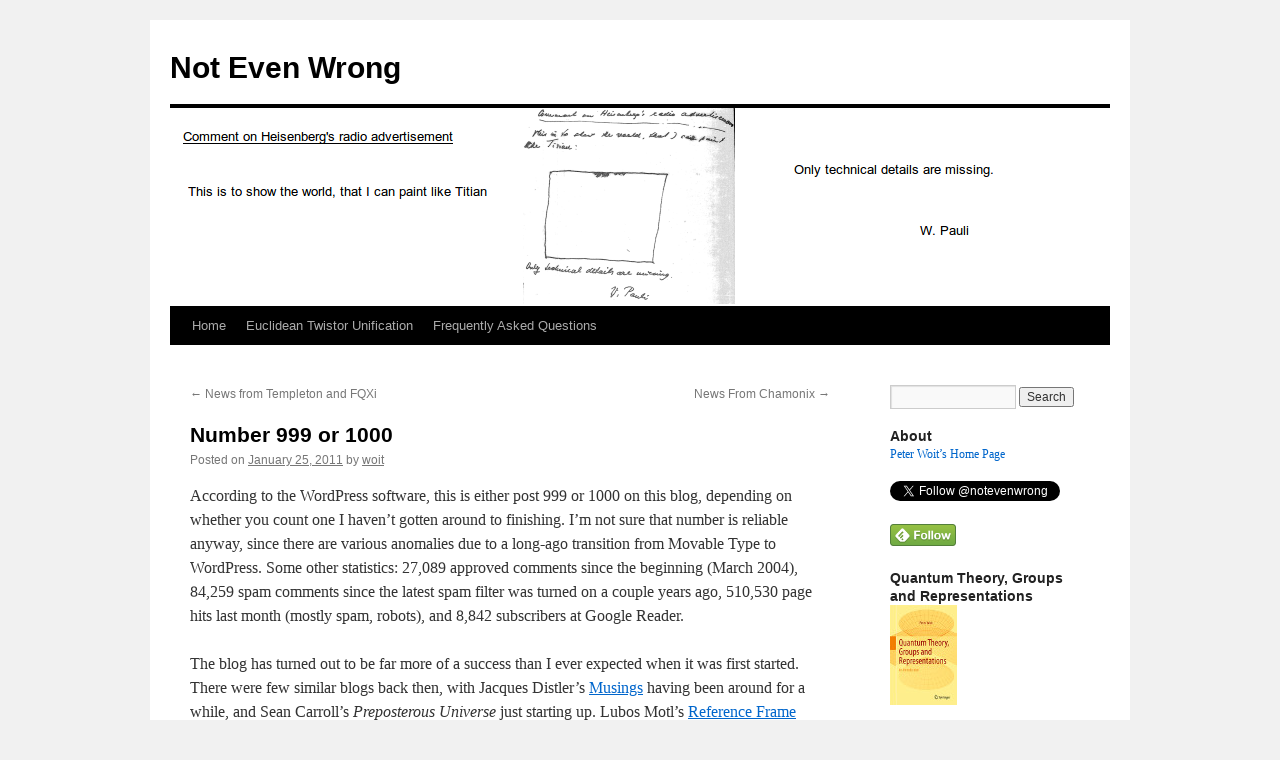

--- FILE ---
content_type: text/html; charset=UTF-8
request_url: https://www.math.columbia.edu/~woit/wordpress/?p=3408
body_size: 23823
content:
<!DOCTYPE html>
<html lang="en-US">
<head>
<meta charset="UTF-8" />
<title>
Number 999 or 1000 | Not Even Wrong	</title>
<link rel="profile" href="https://gmpg.org/xfn/11" />
<link rel="stylesheet" type="text/css" media="all" href="https://www.math.columbia.edu/~woit/wordpress/wp-content/themes/NEW2010/style.css?ver=20251202" />
<link rel="pingback" href="https://www.math.columbia.edu/~woit/wordpress/xmlrpc.php">
<meta name='robots' content='max-image-preview:large' />

<script>
MathJax = {tex: {inlineMath: [['$','$'], ['\\(','\\)'],['[tex]','[/tex]']], displayMath: [['$$','$$'], ['\\[','\\]']], processEscapes: true},
  options: {
    ignoreHtmlClass: 'tex2jax_ignore|editor-rich-text'
  }
};

</script>
<link rel='dns-prefetch' href='//stats.wp.com' />
<link rel="alternate" type="application/rss+xml" title="Not Even Wrong &raquo; Feed" href="https://www.math.columbia.edu/~woit/wordpress/?feed=rss2" />
<link rel="alternate" type="application/rss+xml" title="Not Even Wrong &raquo; Comments Feed" href="https://www.math.columbia.edu/~woit/wordpress/?feed=comments-rss2" />
<link rel="alternate" type="application/rss+xml" title="Not Even Wrong &raquo; Number 999 or 1000 Comments Feed" href="https://www.math.columbia.edu/~woit/wordpress/?feed=rss2&#038;p=3408" />
<link rel="alternate" title="oEmbed (JSON)" type="application/json+oembed" href="https://www.math.columbia.edu/~woit/wordpress/index.php?rest_route=%2Foembed%2F1.0%2Fembed&#038;url=https%3A%2F%2Fwww.math.columbia.edu%2F%7Ewoit%2Fwordpress%2F%3Fp%3D3408" />
<link rel="alternate" title="oEmbed (XML)" type="text/xml+oembed" href="https://www.math.columbia.edu/~woit/wordpress/index.php?rest_route=%2Foembed%2F1.0%2Fembed&#038;url=https%3A%2F%2Fwww.math.columbia.edu%2F%7Ewoit%2Fwordpress%2F%3Fp%3D3408&#038;format=xml" />
<style id='wp-img-auto-sizes-contain-inline-css' type='text/css'>
img:is([sizes=auto i],[sizes^="auto," i]){contain-intrinsic-size:3000px 1500px}
/*# sourceURL=wp-img-auto-sizes-contain-inline-css */
</style>
<link rel='stylesheet' id='pmb_common-css' href='https://www.math.columbia.edu/~woit/wordpress/wp-content/plugins/print-my-blog/assets/styles/pmb-common.css?ver=1756141034' type='text/css' media='all' />
<style id='wp-emoji-styles-inline-css' type='text/css'>

	img.wp-smiley, img.emoji {
		display: inline !important;
		border: none !important;
		box-shadow: none !important;
		height: 1em !important;
		width: 1em !important;
		margin: 0 0.07em !important;
		vertical-align: -0.1em !important;
		background: none !important;
		padding: 0 !important;
	}
/*# sourceURL=wp-emoji-styles-inline-css */
</style>
<style id='wp-block-library-inline-css' type='text/css'>
:root{--wp-block-synced-color:#7a00df;--wp-block-synced-color--rgb:122,0,223;--wp-bound-block-color:var(--wp-block-synced-color);--wp-editor-canvas-background:#ddd;--wp-admin-theme-color:#007cba;--wp-admin-theme-color--rgb:0,124,186;--wp-admin-theme-color-darker-10:#006ba1;--wp-admin-theme-color-darker-10--rgb:0,107,160.5;--wp-admin-theme-color-darker-20:#005a87;--wp-admin-theme-color-darker-20--rgb:0,90,135;--wp-admin-border-width-focus:2px}@media (min-resolution:192dpi){:root{--wp-admin-border-width-focus:1.5px}}.wp-element-button{cursor:pointer}:root .has-very-light-gray-background-color{background-color:#eee}:root .has-very-dark-gray-background-color{background-color:#313131}:root .has-very-light-gray-color{color:#eee}:root .has-very-dark-gray-color{color:#313131}:root .has-vivid-green-cyan-to-vivid-cyan-blue-gradient-background{background:linear-gradient(135deg,#00d084,#0693e3)}:root .has-purple-crush-gradient-background{background:linear-gradient(135deg,#34e2e4,#4721fb 50%,#ab1dfe)}:root .has-hazy-dawn-gradient-background{background:linear-gradient(135deg,#faaca8,#dad0ec)}:root .has-subdued-olive-gradient-background{background:linear-gradient(135deg,#fafae1,#67a671)}:root .has-atomic-cream-gradient-background{background:linear-gradient(135deg,#fdd79a,#004a59)}:root .has-nightshade-gradient-background{background:linear-gradient(135deg,#330968,#31cdcf)}:root .has-midnight-gradient-background{background:linear-gradient(135deg,#020381,#2874fc)}:root{--wp--preset--font-size--normal:16px;--wp--preset--font-size--huge:42px}.has-regular-font-size{font-size:1em}.has-larger-font-size{font-size:2.625em}.has-normal-font-size{font-size:var(--wp--preset--font-size--normal)}.has-huge-font-size{font-size:var(--wp--preset--font-size--huge)}.has-text-align-center{text-align:center}.has-text-align-left{text-align:left}.has-text-align-right{text-align:right}.has-fit-text{white-space:nowrap!important}#end-resizable-editor-section{display:none}.aligncenter{clear:both}.items-justified-left{justify-content:flex-start}.items-justified-center{justify-content:center}.items-justified-right{justify-content:flex-end}.items-justified-space-between{justify-content:space-between}.screen-reader-text{border:0;clip-path:inset(50%);height:1px;margin:-1px;overflow:hidden;padding:0;position:absolute;width:1px;word-wrap:normal!important}.screen-reader-text:focus{background-color:#ddd;clip-path:none;color:#444;display:block;font-size:1em;height:auto;left:5px;line-height:normal;padding:15px 23px 14px;text-decoration:none;top:5px;width:auto;z-index:100000}html :where(.has-border-color){border-style:solid}html :where([style*=border-top-color]){border-top-style:solid}html :where([style*=border-right-color]){border-right-style:solid}html :where([style*=border-bottom-color]){border-bottom-style:solid}html :where([style*=border-left-color]){border-left-style:solid}html :where([style*=border-width]){border-style:solid}html :where([style*=border-top-width]){border-top-style:solid}html :where([style*=border-right-width]){border-right-style:solid}html :where([style*=border-bottom-width]){border-bottom-style:solid}html :where([style*=border-left-width]){border-left-style:solid}html :where(img[class*=wp-image-]){height:auto;max-width:100%}:where(figure){margin:0 0 1em}html :where(.is-position-sticky){--wp-admin--admin-bar--position-offset:var(--wp-admin--admin-bar--height,0px)}@media screen and (max-width:600px){html :where(.is-position-sticky){--wp-admin--admin-bar--position-offset:0px}}

/*# sourceURL=wp-block-library-inline-css */
</style><style id='global-styles-inline-css' type='text/css'>
:root{--wp--preset--aspect-ratio--square: 1;--wp--preset--aspect-ratio--4-3: 4/3;--wp--preset--aspect-ratio--3-4: 3/4;--wp--preset--aspect-ratio--3-2: 3/2;--wp--preset--aspect-ratio--2-3: 2/3;--wp--preset--aspect-ratio--16-9: 16/9;--wp--preset--aspect-ratio--9-16: 9/16;--wp--preset--color--black: #000;--wp--preset--color--cyan-bluish-gray: #abb8c3;--wp--preset--color--white: #fff;--wp--preset--color--pale-pink: #f78da7;--wp--preset--color--vivid-red: #cf2e2e;--wp--preset--color--luminous-vivid-orange: #ff6900;--wp--preset--color--luminous-vivid-amber: #fcb900;--wp--preset--color--light-green-cyan: #7bdcb5;--wp--preset--color--vivid-green-cyan: #00d084;--wp--preset--color--pale-cyan-blue: #8ed1fc;--wp--preset--color--vivid-cyan-blue: #0693e3;--wp--preset--color--vivid-purple: #9b51e0;--wp--preset--color--blue: #0066cc;--wp--preset--color--medium-gray: #666;--wp--preset--color--light-gray: #f1f1f1;--wp--preset--gradient--vivid-cyan-blue-to-vivid-purple: linear-gradient(135deg,rgb(6,147,227) 0%,rgb(155,81,224) 100%);--wp--preset--gradient--light-green-cyan-to-vivid-green-cyan: linear-gradient(135deg,rgb(122,220,180) 0%,rgb(0,208,130) 100%);--wp--preset--gradient--luminous-vivid-amber-to-luminous-vivid-orange: linear-gradient(135deg,rgb(252,185,0) 0%,rgb(255,105,0) 100%);--wp--preset--gradient--luminous-vivid-orange-to-vivid-red: linear-gradient(135deg,rgb(255,105,0) 0%,rgb(207,46,46) 100%);--wp--preset--gradient--very-light-gray-to-cyan-bluish-gray: linear-gradient(135deg,rgb(238,238,238) 0%,rgb(169,184,195) 100%);--wp--preset--gradient--cool-to-warm-spectrum: linear-gradient(135deg,rgb(74,234,220) 0%,rgb(151,120,209) 20%,rgb(207,42,186) 40%,rgb(238,44,130) 60%,rgb(251,105,98) 80%,rgb(254,248,76) 100%);--wp--preset--gradient--blush-light-purple: linear-gradient(135deg,rgb(255,206,236) 0%,rgb(152,150,240) 100%);--wp--preset--gradient--blush-bordeaux: linear-gradient(135deg,rgb(254,205,165) 0%,rgb(254,45,45) 50%,rgb(107,0,62) 100%);--wp--preset--gradient--luminous-dusk: linear-gradient(135deg,rgb(255,203,112) 0%,rgb(199,81,192) 50%,rgb(65,88,208) 100%);--wp--preset--gradient--pale-ocean: linear-gradient(135deg,rgb(255,245,203) 0%,rgb(182,227,212) 50%,rgb(51,167,181) 100%);--wp--preset--gradient--electric-grass: linear-gradient(135deg,rgb(202,248,128) 0%,rgb(113,206,126) 100%);--wp--preset--gradient--midnight: linear-gradient(135deg,rgb(2,3,129) 0%,rgb(40,116,252) 100%);--wp--preset--font-size--small: 13px;--wp--preset--font-size--medium: 20px;--wp--preset--font-size--large: 36px;--wp--preset--font-size--x-large: 42px;--wp--preset--spacing--20: 0.44rem;--wp--preset--spacing--30: 0.67rem;--wp--preset--spacing--40: 1rem;--wp--preset--spacing--50: 1.5rem;--wp--preset--spacing--60: 2.25rem;--wp--preset--spacing--70: 3.38rem;--wp--preset--spacing--80: 5.06rem;--wp--preset--shadow--natural: 6px 6px 9px rgba(0, 0, 0, 0.2);--wp--preset--shadow--deep: 12px 12px 50px rgba(0, 0, 0, 0.4);--wp--preset--shadow--sharp: 6px 6px 0px rgba(0, 0, 0, 0.2);--wp--preset--shadow--outlined: 6px 6px 0px -3px rgb(255, 255, 255), 6px 6px rgb(0, 0, 0);--wp--preset--shadow--crisp: 6px 6px 0px rgb(0, 0, 0);}:where(.is-layout-flex){gap: 0.5em;}:where(.is-layout-grid){gap: 0.5em;}body .is-layout-flex{display: flex;}.is-layout-flex{flex-wrap: wrap;align-items: center;}.is-layout-flex > :is(*, div){margin: 0;}body .is-layout-grid{display: grid;}.is-layout-grid > :is(*, div){margin: 0;}:where(.wp-block-columns.is-layout-flex){gap: 2em;}:where(.wp-block-columns.is-layout-grid){gap: 2em;}:where(.wp-block-post-template.is-layout-flex){gap: 1.25em;}:where(.wp-block-post-template.is-layout-grid){gap: 1.25em;}.has-black-color{color: var(--wp--preset--color--black) !important;}.has-cyan-bluish-gray-color{color: var(--wp--preset--color--cyan-bluish-gray) !important;}.has-white-color{color: var(--wp--preset--color--white) !important;}.has-pale-pink-color{color: var(--wp--preset--color--pale-pink) !important;}.has-vivid-red-color{color: var(--wp--preset--color--vivid-red) !important;}.has-luminous-vivid-orange-color{color: var(--wp--preset--color--luminous-vivid-orange) !important;}.has-luminous-vivid-amber-color{color: var(--wp--preset--color--luminous-vivid-amber) !important;}.has-light-green-cyan-color{color: var(--wp--preset--color--light-green-cyan) !important;}.has-vivid-green-cyan-color{color: var(--wp--preset--color--vivid-green-cyan) !important;}.has-pale-cyan-blue-color{color: var(--wp--preset--color--pale-cyan-blue) !important;}.has-vivid-cyan-blue-color{color: var(--wp--preset--color--vivid-cyan-blue) !important;}.has-vivid-purple-color{color: var(--wp--preset--color--vivid-purple) !important;}.has-black-background-color{background-color: var(--wp--preset--color--black) !important;}.has-cyan-bluish-gray-background-color{background-color: var(--wp--preset--color--cyan-bluish-gray) !important;}.has-white-background-color{background-color: var(--wp--preset--color--white) !important;}.has-pale-pink-background-color{background-color: var(--wp--preset--color--pale-pink) !important;}.has-vivid-red-background-color{background-color: var(--wp--preset--color--vivid-red) !important;}.has-luminous-vivid-orange-background-color{background-color: var(--wp--preset--color--luminous-vivid-orange) !important;}.has-luminous-vivid-amber-background-color{background-color: var(--wp--preset--color--luminous-vivid-amber) !important;}.has-light-green-cyan-background-color{background-color: var(--wp--preset--color--light-green-cyan) !important;}.has-vivid-green-cyan-background-color{background-color: var(--wp--preset--color--vivid-green-cyan) !important;}.has-pale-cyan-blue-background-color{background-color: var(--wp--preset--color--pale-cyan-blue) !important;}.has-vivid-cyan-blue-background-color{background-color: var(--wp--preset--color--vivid-cyan-blue) !important;}.has-vivid-purple-background-color{background-color: var(--wp--preset--color--vivid-purple) !important;}.has-black-border-color{border-color: var(--wp--preset--color--black) !important;}.has-cyan-bluish-gray-border-color{border-color: var(--wp--preset--color--cyan-bluish-gray) !important;}.has-white-border-color{border-color: var(--wp--preset--color--white) !important;}.has-pale-pink-border-color{border-color: var(--wp--preset--color--pale-pink) !important;}.has-vivid-red-border-color{border-color: var(--wp--preset--color--vivid-red) !important;}.has-luminous-vivid-orange-border-color{border-color: var(--wp--preset--color--luminous-vivid-orange) !important;}.has-luminous-vivid-amber-border-color{border-color: var(--wp--preset--color--luminous-vivid-amber) !important;}.has-light-green-cyan-border-color{border-color: var(--wp--preset--color--light-green-cyan) !important;}.has-vivid-green-cyan-border-color{border-color: var(--wp--preset--color--vivid-green-cyan) !important;}.has-pale-cyan-blue-border-color{border-color: var(--wp--preset--color--pale-cyan-blue) !important;}.has-vivid-cyan-blue-border-color{border-color: var(--wp--preset--color--vivid-cyan-blue) !important;}.has-vivid-purple-border-color{border-color: var(--wp--preset--color--vivid-purple) !important;}.has-vivid-cyan-blue-to-vivid-purple-gradient-background{background: var(--wp--preset--gradient--vivid-cyan-blue-to-vivid-purple) !important;}.has-light-green-cyan-to-vivid-green-cyan-gradient-background{background: var(--wp--preset--gradient--light-green-cyan-to-vivid-green-cyan) !important;}.has-luminous-vivid-amber-to-luminous-vivid-orange-gradient-background{background: var(--wp--preset--gradient--luminous-vivid-amber-to-luminous-vivid-orange) !important;}.has-luminous-vivid-orange-to-vivid-red-gradient-background{background: var(--wp--preset--gradient--luminous-vivid-orange-to-vivid-red) !important;}.has-very-light-gray-to-cyan-bluish-gray-gradient-background{background: var(--wp--preset--gradient--very-light-gray-to-cyan-bluish-gray) !important;}.has-cool-to-warm-spectrum-gradient-background{background: var(--wp--preset--gradient--cool-to-warm-spectrum) !important;}.has-blush-light-purple-gradient-background{background: var(--wp--preset--gradient--blush-light-purple) !important;}.has-blush-bordeaux-gradient-background{background: var(--wp--preset--gradient--blush-bordeaux) !important;}.has-luminous-dusk-gradient-background{background: var(--wp--preset--gradient--luminous-dusk) !important;}.has-pale-ocean-gradient-background{background: var(--wp--preset--gradient--pale-ocean) !important;}.has-electric-grass-gradient-background{background: var(--wp--preset--gradient--electric-grass) !important;}.has-midnight-gradient-background{background: var(--wp--preset--gradient--midnight) !important;}.has-small-font-size{font-size: var(--wp--preset--font-size--small) !important;}.has-medium-font-size{font-size: var(--wp--preset--font-size--medium) !important;}.has-large-font-size{font-size: var(--wp--preset--font-size--large) !important;}.has-x-large-font-size{font-size: var(--wp--preset--font-size--x-large) !important;}
/*# sourceURL=global-styles-inline-css */
</style>

<style id='classic-theme-styles-inline-css' type='text/css'>
/*! This file is auto-generated */
.wp-block-button__link{color:#fff;background-color:#32373c;border-radius:9999px;box-shadow:none;text-decoration:none;padding:calc(.667em + 2px) calc(1.333em + 2px);font-size:1.125em}.wp-block-file__button{background:#32373c;color:#fff;text-decoration:none}
/*# sourceURL=/wp-includes/css/classic-themes.min.css */
</style>
<link rel='stylesheet' id='twentyten-block-style-css' href='https://www.math.columbia.edu/~woit/wordpress/wp-content/themes/twentyten/blocks.css?ver=20250220' type='text/css' media='all' />
<link rel='stylesheet' id='jetpack-subscriptions-css' href='https://www.math.columbia.edu/~woit/wordpress/wp-content/plugins/jetpack/_inc/build/subscriptions/subscriptions.min.css?ver=15.4' type='text/css' media='all' />
<link rel='stylesheet' id='sharedaddy-css' href='https://www.math.columbia.edu/~woit/wordpress/wp-content/plugins/jetpack/modules/sharedaddy/sharing.css?ver=15.4' type='text/css' media='all' />
<link rel='stylesheet' id='social-logos-css' href='https://www.math.columbia.edu/~woit/wordpress/wp-content/plugins/jetpack/_inc/social-logos/social-logos.min.css?ver=15.4' type='text/css' media='all' />
<link rel='stylesheet' id='dtree.css-css' href='https://www.math.columbia.edu/~woit/wordpress/wp-content/plugins/wp-dtree-30/wp-dtree.min.css?ver=4.4.5' type='text/css' media='all' />
<script type="text/javascript" id="dtree-js-extra">
/* <![CDATA[ */
var WPdTreeSettings = {"animate":"0","duration":"0","imgurl":"https://www.math.columbia.edu/~woit/wordpress/wp-content/plugins/wp-dtree-30/"};
//# sourceURL=dtree-js-extra
/* ]]> */
</script>
<script type="text/javascript" src="https://www.math.columbia.edu/~woit/wordpress/wp-content/plugins/wp-dtree-30/wp-dtree.min.js?ver=4.4.5" id="dtree-js"></script>
<link rel="https://api.w.org/" href="https://www.math.columbia.edu/~woit/wordpress/index.php?rest_route=/" /><link rel="alternate" title="JSON" type="application/json" href="https://www.math.columbia.edu/~woit/wordpress/index.php?rest_route=/wp/v2/posts/3408" /><link rel="EditURI" type="application/rsd+xml" title="RSD" href="https://www.math.columbia.edu/~woit/wordpress/xmlrpc.php?rsd" />
<meta name="generator" content="WordPress 6.9" />
<link rel="canonical" href="https://www.math.columbia.edu/~woit/wordpress/?p=3408" />
<link rel='shortlink' href='https://www.math.columbia.edu/~woit/wordpress/?p=3408' />
	<style>img#wpstats{display:none}</style>
		
<!-- Jetpack Open Graph Tags -->
<meta property="og:type" content="article" />
<meta property="og:title" content="Number 999 or 1000" />
<meta property="og:url" content="https://www.math.columbia.edu/~woit/wordpress/?p=3408" />
<meta property="og:description" content="According to the Wordpress software, this is either post 999 or 1000 on this blog, depending on whether you count one I haven&#8217;t gotten around to finishing. I&#8217;m not sure that number is r…" />
<meta property="article:published_time" content="2011-01-25T17:16:01+00:00" />
<meta property="article:modified_time" content="2011-01-25T22:47:14+00:00" />
<meta property="og:site_name" content="Not Even Wrong" />
<meta property="og:image" content="https://s0.wp.com/i/blank.jpg" />
<meta property="og:image:width" content="200" />
<meta property="og:image:height" content="200" />
<meta property="og:image:alt" content="" />
<meta property="og:locale" content="en_US" />

<!-- End Jetpack Open Graph Tags -->
</head>

<body class="wp-singular post-template-default single single-post postid-3408 single-format-standard wp-theme-twentyten wp-child-theme-NEW2010">
<div id="wrapper" class="hfeed">
		<a href="#content" class="screen-reader-text skip-link">Skip to content</a>
	<div id="header">
		<div id="masthead">
			<div id="branding" role="banner">
									<div id="site-title">
						<span>
							<a href="https://www.math.columbia.edu/~woit/wordpress/" rel="home" >Not Even Wrong</a>
						</span>
					</div>
					<img src="https://www.math.columbia.edu/~woit/wordpress/wp-content/uploads/2019/08/pauli-new-2.png" width="940" height="198" alt="Not Even Wrong" srcset="https://www.math.columbia.edu/~woit/wordpress/wp-content/uploads/2019/08/pauli-new-2.png 940w, https://www.math.columbia.edu/~woit/wordpress/wp-content/uploads/2019/08/pauli-new-2-300x63.png 300w, https://www.math.columbia.edu/~woit/wordpress/wp-content/uploads/2019/08/pauli-new-2-768x162.png 768w" sizes="(max-width: 940px) 100vw, 940px" decoding="async" fetchpriority="high" />			</div><!-- #branding -->

			<div id="access" role="navigation">
				<div class="menu"><ul>
<li ><a href="https://www.math.columbia.edu/~woit/wordpress/">Home</a></li><li class="page_item page-item-12263"><a href="https://www.math.columbia.edu/~woit/wordpress/?page_id=12263">Euclidean Twistor Unification</a></li>
<li class="page_item page-item-4338"><a href="https://www.math.columbia.edu/~woit/wordpress/?page_id=4338">Frequently Asked Questions</a></li>
</ul></div>
			</div><!-- #access -->
		</div><!-- #masthead -->
	</div><!-- #header -->

	<div id="main">

		<div id="container">
			<div id="content" role="main">

			

				<div id="nav-above" class="navigation">
					<div class="nav-previous"><a href="https://www.math.columbia.edu/~woit/wordpress/?p=3396" rel="prev"><span class="meta-nav">&larr;</span> News from Templeton and FQXi</a></div>
					<div class="nav-next"><a href="https://www.math.columbia.edu/~woit/wordpress/?p=3414" rel="next">News From Chamonix <span class="meta-nav">&rarr;</span></a></div>
				</div><!-- #nav-above -->

				<div id="post-3408" class="post-3408 post type-post status-publish format-standard hentry category-uncategorized">
					<h1 class="entry-title">Number 999 or 1000</h1>

					<div class="entry-meta">
						<span class="meta-prep meta-prep-author">Posted on</span> <a href="https://www.math.columbia.edu/~woit/wordpress/?p=3408" title="12:16 pm" rel="bookmark"><span class="entry-date">January 25, 2011</span></a> <span class="meta-sep">by</span> <span class="author vcard"><a class="url fn n" href="https://www.math.columbia.edu/~woit/wordpress/?author=2" title="View all posts by woit">woit</a></span>					</div><!-- .entry-meta -->

					<div class="entry-content">
						<p>According to the WordPress software, this is either post 999 or 1000 on this blog, depending on whether you count one I haven&#8217;t gotten around to finishing.  I&#8217;m not sure that number is reliable anyway, since there are various anomalies due to a long-ago transition from Movable Type to WordPress.  Some other statistics: 27,089 approved comments since the beginning (March 2004), 84,259 spam comments since the latest spam filter was turned on a couple years ago,  510,530 page hits last month (mostly spam, robots), and 8,842 subscribers at Google Reader.</p>
<p>The blog has turned out to be far more of a success than I ever expected when it was first started.  There were few similar blogs back then, with Jacques Distler&#8217;s <a href="http://golem.ph.utexas.edu/~distler/blog/">Musings</a> having been around for a while, and Sean Carroll&#8217;s <em>Preposterous Universe</em> just starting up.   Lubos Motl&#8217;s <a href="http://motls.blogspot.com">Reference Frame</a> quickly followed, I gather somewhat in response to mine.  These days, Musings seems to have gone dormant, but Sean and Lubos are still at it.  I haven&#8217;t kept track of physics blogs in general, but there are now quite a few that deal with particle physics in one way or another.  For particle phenomenology, <a href="http://resonaances.blogspot.com/">Resonaances</a> is a great source of information, for experimental HEP <a href="http://www.science20.com/quantum_diaries_survivor">Tommaso Dorigo</a> has a wonderful blog, and Philip Gibbs at <em>viXra log</em> does a great job of keeping track of the state of the LHC (for the latest, see <a href="http://blog.vixra.org/2011/01/25/chamonix-conference-considers-lhc-running-parameters/">here</a>).</p>
<p>There&#8217;s also now a huge variety of research-level math blogs, including a very active blog by Fields Medalist <a href="http://terrytao.wordpress.com/">Terry Tao</a>.  The new site <a href="http://www.mathblogging.org/">Mathblogging.org</a> is an exhaustive source of information and links.   The big recent change in the math blogging world is the amazing phenomenon of <a href="http://mathoverflow.net/">MathOverflow</a>, which features many of the best young mathematicians around carrying on the sort of conversations about research-level mathematics that traditionally go on in math common rooms.   In an odd way, mathematics has often been somewhat of an oral tradition, since the impenetrability of much of the literature often meant that the only way to learn about something was to find an expert and get them to explain it to you.  Now you can do this on-line, and this may significantly change how mathematics is done.  Just as listening in to common room conversations was a great way to learn things, poking around the links on MathOverflow can provide quite an education.  The moderation system somehow maintains a high level of discussion, although sometimes it lets its hair down to allow discussions like the ongoing one about <a href="http://mathoverflow.net/questions/53122/mathematical-urban-legends">Mathematical &#8220;Urban Legends&#8221;</a>.  There one can learn that one&#8217;s suspicions about string theorists educated at Princeton are correct, with Jeff Harvey contributing the following:</p>
<blockquote><p>Since the OP gave a physics example, here is another one, also at Princeton. Why are they always at Princeton? Student finishes his presentation on very mathematical aspects of string theory. An experimentalist on the committee asks him what he knows about the Higgs boson. He hems and haws and finally says &#8220;well, it was discovered a few years ago at Fermilab&#8221;, Experimentalist: &#8220;Can you tell me the mass?&#8221; Student: &#8220;I think around 40 GeV.&#8221;</p>
<p>This was more than 20 years ago and actually happened. I was there. The student passed, but the next year all Ph.D students working on string theory were required to take a course on the phenomenology of particle physics.</p></blockquote>
<p>There&#8217;s now a <a href="http://physics.stackexchange.com/">physics version of mathoverflow</a> starting up, but so far it seems to me much less successful, with far too much in the way of the high-school level topics and un-informed discussion that plagues most internet physics discussion forums.  There are some examples of serious questions and well-informed people writing in, so maybe things will improve and it will turn into something very worthwhile, replacing much of what is now going on at blogs.</p>
<p>I&#8217;m surprised to still be doing this nearly seven years after starting, but now doesn&#8217;t seem to be the time to stop.  Particle theory has long been a rather intellectually dead topic, but whatever the news is from the LHC, it promises to shake the field up in one way or another, a process that should be interesting to follow.  In coming weeks I may try and find time to learn some more about the features of WordPress, adding some features to the blog, or at least refreshing its rather tired look.  Don&#8217;t be surprised if its appearance starts to change, or at least become unstable&#8230;</p>
<div class="sharedaddy sd-sharing-enabled"><div class="robots-nocontent sd-block sd-social sd-social-icon-text sd-sharing"><h3 class="sd-title">Share this:</h3><div class="sd-content"><ul><li class="share-mastodon"><a rel="nofollow noopener noreferrer"
				data-shared="sharing-mastodon-3408"
				class="share-mastodon sd-button share-icon"
				href="https://www.math.columbia.edu/~woit/wordpress/?p=3408&#038;share=mastodon"
				target="_blank"
				aria-labelledby="sharing-mastodon-3408"
				>
				<span id="sharing-mastodon-3408" hidden>Click to share on Mastodon (Opens in new window)</span>
				<span>Mastodon</span>
			</a></li><li class="share-bluesky"><a rel="nofollow noopener noreferrer"
				data-shared="sharing-bluesky-3408"
				class="share-bluesky sd-button share-icon"
				href="https://www.math.columbia.edu/~woit/wordpress/?p=3408&#038;share=bluesky"
				target="_blank"
				aria-labelledby="sharing-bluesky-3408"
				>
				<span id="sharing-bluesky-3408" hidden>Click to share on Bluesky (Opens in new window)</span>
				<span>Bluesky</span>
			</a></li><li class="share-end"></li></ul></div></div></div>											</div><!-- .entry-content -->

		
						<div class="entry-utility">
							This entry was posted in <a href="https://www.math.columbia.edu/~woit/wordpress/?cat=1" rel="category">Uncategorized</a>. Bookmark the <a href="https://www.math.columbia.edu/~woit/wordpress/?p=3408" title="Permalink to Number 999 or 1000" rel="bookmark">permalink</a>.													</div><!-- .entry-utility -->
					</div><!-- #post-3408 -->

					<div id="nav-below" class="navigation">
						<div class="nav-previous"><a href="https://www.math.columbia.edu/~woit/wordpress/?p=3396" rel="prev"><span class="meta-nav">&larr;</span> News from Templeton and FQXi</a></div>
						<div class="nav-next"><a href="https://www.math.columbia.edu/~woit/wordpress/?p=3414" rel="next">News From Chamonix <span class="meta-nav">&rarr;</span></a></div>
					</div><!-- #nav-below -->

					
			<div id="comments">


			<h3 id="comments-title">
			23 Responses to <em>Number 999 or 1000</em>			</h3>

	
			<ol class="commentlist">
						<li class="comment even thread-even depth-1" id="li-comment-78105">
		<div id="comment-78105">
			<div class="comment-author vcard">
								<cite class="fn">Noname</cite> <span class="says">says:</span>			</div><!-- .comment-author .vcard -->

				
				
			<div class="comment-meta commentmetadata"><a href="https://www.math.columbia.edu/~woit/wordpress/?p=3408#comment-78105">
				January 25, 2011 at 12:30 pm					</a>
									</div><!-- .comment-meta .commentmetadata -->

				<div class="comment-body"><p>&#8220;Particle theory has long been a rather intellectually dead topic&#8221;<br />
Ha, ha, ha&#8230; You mean to say the part of it you actually understand?</p>
<p><em>[Initially, I deleted this, but finally decided to leave it. It does represent well part of the experience of blogging these past few years.  No way to know who this is, other than that they&#8217;re at CERN. Maybe it&#8217;s the Princeton Ph.D. from Jeff Harvey&#8217;s story&#8230;.]</em></p>
</div>

				<div class="reply">
								</div><!-- .reply -->
			</div><!-- #comment-##  -->

				</li><!-- #comment-## -->
		<li class="comment odd alt thread-odd thread-alt depth-1" id="li-comment-78106">
		<div id="comment-78106">
			<div class="comment-author vcard">
								<cite class="fn">Barbara</cite> <span class="says">says:</span>			</div><!-- .comment-author .vcard -->

				
				
			<div class="comment-meta commentmetadata"><a href="https://www.math.columbia.edu/~woit/wordpress/?p=3408#comment-78106">
				January 25, 2011 at 1:14 pm					</a>
									</div><!-- .comment-meta .commentmetadata -->

				<div class="comment-body"><p>I think you missed a detail. It&#8217;s not just young mathematicians talking to each other on MathOverflow. In fact, I think its main strength is the range of users, going from grad students to retired professors.<br />
Other than that, it is totally awesome.</p>
</div>

				<div class="reply">
								</div><!-- .reply -->
			</div><!-- #comment-##  -->

				</li><!-- #comment-## -->
		<li class="comment even thread-even depth-1" id="li-comment-78114">
		<div id="comment-78114">
			<div class="comment-author vcard">
								<cite class="fn">Lee Brown Jr.</cite> <span class="says">says:</span>			</div><!-- .comment-author .vcard -->

				
				
			<div class="comment-meta commentmetadata"><a href="https://www.math.columbia.edu/~woit/wordpress/?p=3408#comment-78114">
				January 25, 2011 at 3:19 pm					</a>
									</div><!-- .comment-meta .commentmetadata -->

				<div class="comment-body"><p>Congratulations on  #1000!  Your blog has inspired me. I look forward to reading more.</p>
</div>

				<div class="reply">
								</div><!-- .reply -->
			</div><!-- #comment-##  -->

				</li><!-- #comment-## -->
		<li class="comment odd alt thread-odd thread-alt depth-1" id="li-comment-78125">
		<div id="comment-78125">
			<div class="comment-author vcard">
								<cite class="fn">Chris Austin</cite> <span class="says">says:</span>			</div><!-- .comment-author .vcard -->

				
				
			<div class="comment-meta commentmetadata"><a href="https://www.math.columbia.edu/~woit/wordpress/?p=3408#comment-78125">
				January 25, 2011 at 4:52 pm					</a>
									</div><!-- .comment-meta .commentmetadata -->

				<div class="comment-body"><p>&#8220;In coming weeks I may try and find time to learn some more about the features of WordPress, adding some features to the blog, or at least refreshing its rather tired look.&#8221;</p>
<p>I hope it won&#8217;t become necessary to download megabytes of superfluous data to read a post, as with some blogs.  I find N.E.W. a very good source of quick information.</p>
</div>

				<div class="reply">
								</div><!-- .reply -->
			</div><!-- #comment-##  -->

				</li><!-- #comment-## -->
		<li class="comment even thread-even depth-1" id="li-comment-78127">
		<div id="comment-78127">
			<div class="comment-author vcard">
								<cite class="fn">El Cid</cite> <span class="says">says:</span>			</div><!-- .comment-author .vcard -->

				
				
			<div class="comment-meta commentmetadata"><a href="https://www.math.columbia.edu/~woit/wordpress/?p=3408#comment-78127">
				January 25, 2011 at 5:06 pm					</a>
									</div><!-- .comment-meta .commentmetadata -->

				<div class="comment-body"><p>“<i>Student finishes his presentation on very mathematical aspects of string theory. An experimentalist on the committee asks him what he knows about the Higgs boson. He hems and haws and finally says “well, it was discovered a few years ago at Fermilab”, Experimentalist: “Can you tell me the mass?” Student: “I think around 40 GeV. &#8230; The student passed, but the next year all Ph.D students working on string theory were required to take a course on the phenomenology of particle physics.” </i>“</p>
<p>Peter, really do you think I am stupid? I can&#8217;t believe it. Maybe, you think Princeton University is like <a href="http://en.wikipedia.org/wiki/Capillas" title="" rel="nofollow">Capillas&#8217;s School</a>.</p>
</div>

				<div class="reply">
								</div><!-- .reply -->
			</div><!-- #comment-##  -->

				</li><!-- #comment-## -->
		<li class="comment odd alt thread-odd thread-alt depth-1" id="li-comment-78129">
		<div id="comment-78129">
			<div class="comment-author vcard">
								<cite class="fn">Justin Hilburn</cite> <span class="says">says:</span>			</div><!-- .comment-author .vcard -->

				
				
			<div class="comment-meta commentmetadata"><a href="https://www.math.columbia.edu/~woit/wordpress/?p=3408#comment-78129">
				January 25, 2011 at 5:19 pm					</a>
									</div><!-- .comment-meta .commentmetadata -->

				<div class="comment-body"><p>There is a proposal for a high level physics site on stack overflow. It would be mathoverflow to physics.SE&#8217;s math.SE.</p>
<p><a href="http://area51.stackexchange.com/proposals/23848/theoretical-physics" rel="nofollow ugc">http://area51.stackexchange.com/proposals/23848/theoretical-physics</a></p>
</div>

				<div class="reply">
								</div><!-- .reply -->
			</div><!-- #comment-##  -->

				</li><!-- #comment-## -->
		<li class="comment even thread-even depth-1" id="li-comment-78135">
		<div id="comment-78135">
			<div class="comment-author vcard">
								<cite class="fn">Shantanu</cite> <span class="says">says:</span>			</div><!-- .comment-author .vcard -->

				
				
			<div class="comment-meta commentmetadata"><a href="https://www.math.columbia.edu/~woit/wordpress/?p=3408#comment-78135">
				January 25, 2011 at 7:44 pm					</a>
									</div><!-- .comment-meta .commentmetadata -->

				<div class="comment-body"><p>Peter and others, sci.physics.research is still good (even though<br />
most scientists no longer post there).<br />
I learned of many interesting papers and results (Which are usually<br />
ignored in mainstream physics/astrophysics literature) through<br />
that.</p>
</div>

				<div class="reply">
								</div><!-- .reply -->
			</div><!-- #comment-##  -->

				</li><!-- #comment-## -->
		<li class="comment odd alt thread-odd thread-alt depth-1" id="li-comment-78139">
		<div id="comment-78139">
			<div class="comment-author vcard">
								<cite class="fn">D R Lunsford</cite> <span class="says">says:</span>			</div><!-- .comment-author .vcard -->

				
				
			<div class="comment-meta commentmetadata"><a href="https://www.math.columbia.edu/~woit/wordpress/?p=3408#comment-78139">
				January 25, 2011 at 8:10 pm					</a>
									</div><!-- .comment-meta .commentmetadata -->

				<div class="comment-body"><p>10 OPTION BASE 0</p>
<p>So 999=1000 anyway.</p>
<p>Happy anniversary</p>
<p>-drl</p>
</div>

				<div class="reply">
								</div><!-- .reply -->
			</div><!-- #comment-##  -->

				</li><!-- #comment-## -->
		<li class="comment even thread-even depth-1" id="li-comment-78157">
		<div id="comment-78157">
			<div class="comment-author vcard">
								<cite class="fn">nbutsomebody</cite> <span class="says">says:</span>			</div><!-- .comment-author .vcard -->

				
				
			<div class="comment-meta commentmetadata"><a href="https://www.math.columbia.edu/~woit/wordpress/?p=3408#comment-78157">
				January 25, 2011 at 10:41 pm					</a>
									</div><!-- .comment-meta .commentmetadata -->

				<div class="comment-body"><p>I agree that discussion of urban legends is a little diluting. However it is extremely entertaining, also for non-mathematicians.</p>
</div>

				<div class="reply">
								</div><!-- .reply -->
			</div><!-- #comment-##  -->

				</li><!-- #comment-## -->
		<li class="comment odd alt thread-odd thread-alt depth-1" id="li-comment-78164">
		<div id="comment-78164">
			<div class="comment-author vcard">
								<cite class="fn">C. J. Mozzochi</cite> <span class="says">says:</span>			</div><!-- .comment-author .vcard -->

				
				
			<div class="comment-meta commentmetadata"><a href="https://www.math.columbia.edu/~woit/wordpress/?p=3408#comment-78164">
				January 26, 2011 at 12:50 am					</a>
									</div><!-- .comment-meta .commentmetadata -->

				<div class="comment-body"><p>Keep up the good work, Peter!</p>
</div>

				<div class="reply">
								</div><!-- .reply -->
			</div><!-- #comment-##  -->

				</li><!-- #comment-## -->
		<li class="comment even thread-even depth-1" id="li-comment-78166">
		<div id="comment-78166">
			<div class="comment-author vcard">
								<cite class="fn"><a href="http://www.domenicdenicola.com" class="url" rel="ugc external nofollow">Domenic Denicola</a></cite> <span class="says">says:</span>			</div><!-- .comment-author .vcard -->

				
				
			<div class="comment-meta commentmetadata"><a href="https://www.math.columbia.edu/~woit/wordpress/?p=3408#comment-78166">
				January 26, 2011 at 1:26 am					</a>
									</div><!-- .comment-meta .commentmetadata -->

				<div class="comment-body"><p>I came here to say exactly what Justin Hilburn said. Hopefully we&#8217;ll have a good theoretical physics research site soon!</p>
</div>

				<div class="reply">
								</div><!-- .reply -->
			</div><!-- #comment-##  -->

				</li><!-- #comment-## -->
		<li class="comment odd alt thread-odd thread-alt depth-1" id="li-comment-78173">
		<div id="comment-78173">
			<div class="comment-author vcard">
								<cite class="fn">Tim van Beek</cite> <span class="says">says:</span>			</div><!-- .comment-author .vcard -->

				
				
			<div class="comment-meta commentmetadata"><a href="https://www.math.columbia.edu/~woit/wordpress/?p=3408#comment-78173">
				January 26, 2011 at 3:52 am					</a>
									</div><!-- .comment-meta .commentmetadata -->

				<div class="comment-body"><blockquote>
<p>Particle theory has long been a rather intellectually dead topic&#8230;</p>
</blockquote>
<p>the most depressing feature among severy really depressing ones is &#8211; at least for me &#8211; that in the 21st century there is a need to discuss &#8211; with tenured physicists &#8211; what a &#8220;test&#8221; of a physical theory is, see e.g.</p>
<p><a href="http://particle-theory.physics.lsa.umich.edu/kane/String%20theory%20and%20the%20real%20world.pdf" rel="nofollow">String Theory and the Real World</a> by Gordon Kane.</p>
<p>This resets the whole topic to a pre-aristotelian level. Maybe we should just walk away and never look back&#8230;</p>
</div>

				<div class="reply">
								</div><!-- .reply -->
			</div><!-- #comment-##  -->

				</li><!-- #comment-## -->
		<li class="comment even thread-even depth-1" id="li-comment-78176">
		<div id="comment-78176">
			<div class="comment-author vcard">
								<cite class="fn">MO guy</cite> <span class="says">says:</span>			</div><!-- .comment-author .vcard -->

				
				
			<div class="comment-meta commentmetadata"><a href="https://www.math.columbia.edu/~woit/wordpress/?p=3408#comment-78176">
				January 26, 2011 at 4:29 am					</a>
									</div><!-- .comment-meta .commentmetadata -->

				<div class="comment-body"><p>I&#8217;ll have it known that if questions like the urban legends one become too common (called big-list questions), the NARQ (NotARealQuestion) squad will be there to MOp the floor with their smoldering remains (ooh, a mixed metaphor!).</p>
</div>

				<div class="reply">
								</div><!-- .reply -->
			</div><!-- #comment-##  -->

				</li><!-- #comment-## -->
		<li class="comment odd alt thread-odd thread-alt depth-1" id="li-comment-78197">
		<div id="comment-78197">
			<div class="comment-author vcard">
								<cite class="fn"><a href="http://www.cgoakley.co.uk/qft/" class="url" rel="ugc external nofollow">Chris Oakley</a></cite> <span class="says">says:</span>			</div><!-- .comment-author .vcard -->

				
				
			<div class="comment-meta commentmetadata"><a href="https://www.math.columbia.edu/~woit/wordpress/?p=3408#comment-78197">
				January 26, 2011 at 8:11 am					</a>
									</div><!-- .comment-meta .commentmetadata -->

				<div class="comment-body"><p>1,000 posts? It seems like just yesterday when this blog and its followers were just a small (but mostly well-educated) group of malcontents and misfits &#8230; the days before you started filtering comments (what has happened to Quantoken, I wonder? &#8211; no, forget I asked). I thought that the principles of scientific enquiry were generally agreed upon, but a few hundred string theorists have proved me wrong. It is nice to have somewhere on the internet where they are nonetheless taken seriously (along with the basic rules of English grammar).</p>
<p>You were talking about improvements, for which I am grateful, especially since you are not being paid for any of this. One thing is the annoying &#8220;1y -12m&#8221; showing up in tooltips to express a recent time; another thing is that it would be quite useful if in the sidebar, or something, there was some explanation as to what is possible in terms of mathematical formulae, HTML, etc. in the comments section.</p>
</div>

				<div class="reply">
								</div><!-- .reply -->
			</div><!-- #comment-##  -->

				</li><!-- #comment-## -->
		<li class="comment even thread-even depth-1" id="li-comment-78202">
		<div id="comment-78202">
			<div class="comment-author vcard">
								<cite class="fn">Myke</cite> <span class="says">says:</span>			</div><!-- .comment-author .vcard -->

				
				
			<div class="comment-meta commentmetadata"><a href="https://www.math.columbia.edu/~woit/wordpress/?p=3408#comment-78202">
				January 26, 2011 at 8:32 am					</a>
									</div><!-- .comment-meta .commentmetadata -->

				<div class="comment-body"><p>Peter nice work on reaching 1000, keep it up! Think very carefully before you change your blog&#8217;s format! It works well and doesn&#8217;t need fixing. Tired is perhaps a euphemism for lack of confidence, which shouldn&#8217;t exist in considering your blog&#8230;</p>
</div>

				<div class="reply">
								</div><!-- .reply -->
			</div><!-- #comment-##  -->

				</li><!-- #comment-## -->
		<li class="comment odd alt thread-odd thread-alt depth-1" id="li-comment-78203">
		<div id="comment-78203">
			<div class="comment-author vcard">
								<cite class="fn"><a href="http://michael-gogins.com" class="url" rel="ugc external nofollow">Michael Gogins</a></cite> <span class="says">says:</span>			</div><!-- .comment-author .vcard -->

				
				
			<div class="comment-meta commentmetadata"><a href="https://www.math.columbia.edu/~woit/wordpress/?p=3408#comment-78203">
				January 26, 2011 at 8:34 am					</a>
									</div><!-- .comment-meta .commentmetadata -->

				<div class="comment-body"><p>Thanks for your site. I&#8217;m not a scientist, but I enjoy reading about it and thinking about it. I&#8217;ve learned a lot from Not Even Wrong.</p>
<p>When I was a teenager, I wondered what would happen when physicists came up with theories so good they would very very hard to test. I had no idea that the Standard Model, coming into existence at that time, was such a theory. But your blog and those who respond to it make me wonder even more&#8230;</p>
<p>What I wonder is this: if there is no practical way to test a theory, does this just sort of automatically turn people who in an earlier age would have been good empirical scientists into theologians and mythologists?</p>
<p>In an institutional and sociological sense, what can be done to enforce intersubjectivity?</p>
<p>Thanks,<br />
Mike</p>
</div>

				<div class="reply">
								</div><!-- .reply -->
			</div><!-- #comment-##  -->

				</li><!-- #comment-## -->
		<li class="comment even thread-even depth-1" id="li-comment-78229">
		<div id="comment-78229">
			<div class="comment-author vcard">
								<cite class="fn"><a href="http://washparkprophet.blogspot.com" class="url" rel="ugc external nofollow">ohwilleke</a></cite> <span class="says">says:</span>			</div><!-- .comment-author .vcard -->

				
				
			<div class="comment-meta commentmetadata"><a href="https://www.math.columbia.edu/~woit/wordpress/?p=3408#comment-78229">
				January 26, 2011 at 1:11 pm					</a>
									</div><!-- .comment-meta .commentmetadata -->

				<div class="comment-body"><p>Congratulations!  I particularly commend you for taking the opportunity to recognize other blogs rather than just your own at this milestone.  My blog, started in July 2005, recently had its 5000th post and I can&#8217;t claim to have been as gracious.  </p>
<p>Your thousand post count also deserve special attention because you are in the camp of bloggers who post in multiple paragraphs, rather than single sentences or sentence fragments as many of the high post count bloggers do, something that makes your blog worth reading, especially in a relatively arcane field where analysis can add considerable insight.</p>
<p>The fact that your noise to signal ratio in the comments is 3-1 also indicates that a lot of people find this a worthwhile place to want their spam to be (I did a recent purge of years of comment spam and found that about one in ten of my comments was spam.)</p>
<p>Perhaps we should to the analysis of your posting timing that <a href="http://resonaances.blogspot.com/2011/01/another-year.html" rel="nofollow">Résonaances</a> did, which seems to indicate that the end of the blog (or maybe the end of the world or the end of particle physics) is due sometime in 2012, per the Mayan calendar.  😉  After all, if it is true at enough physics blogs, the sigma might get low enough to make it publication worthy as a metatheory of physics.</p>
</div>

				<div class="reply">
								</div><!-- .reply -->
			</div><!-- #comment-##  -->

				</li><!-- #comment-## -->
		<li class="comment odd alt thread-odd thread-alt depth-1" id="li-comment-78241">
		<div id="comment-78241">
			<div class="comment-author vcard">
								<cite class="fn">Mean and Anomalous</cite> <span class="says">says:</span>			</div><!-- .comment-author .vcard -->

				
				
			<div class="comment-meta commentmetadata"><a href="https://www.math.columbia.edu/~woit/wordpress/?p=3408#comment-78241">
				January 26, 2011 at 4:06 pm					</a>
									</div><!-- .comment-meta .commentmetadata -->

				<div class="comment-body"><p>Thanks for the blog, and thanks for the book; keep it up.</p>
</div>

				<div class="reply">
								</div><!-- .reply -->
			</div><!-- #comment-##  -->

				</li><!-- #comment-## -->
		<li class="comment even thread-even depth-1" id="li-comment-78269">
		<div id="comment-78269">
			<div class="comment-author vcard">
								<cite class="fn">Jeff McGowan</cite> <span class="says">says:</span>			</div><!-- .comment-author .vcard -->

				
				
			<div class="comment-meta commentmetadata"><a href="https://www.math.columbia.edu/~woit/wordpress/?p=3408#comment-78269">
				January 26, 2011 at 10:35 pm					</a>
									</div><!-- .comment-meta .commentmetadata -->

				<div class="comment-body"><p>Congrats on the longevity Peter, fun to check in to the physics world once in a while.  As for mathoverflow, great resource, funny story.  I was at a math conference in the fall, and we were talking about it.  One of Thurston&#8217;s students, very well known person, ton of students etc., was saying how great it was that Thurston had been following/posting on it, but that it got kind of depressing because he would read Thurston&#8217;s posts and just think &#8220;why do I even bother?&#8221;</p>
</div>

				<div class="reply">
								</div><!-- .reply -->
			</div><!-- #comment-##  -->

				</li><!-- #comment-## -->
		<li class="comment odd alt thread-odd thread-alt depth-1" id="li-comment-78271">
		<div id="comment-78271">
			<div class="comment-author vcard">
								<cite class="fn"><a href="http://math.ucr.edu/home/baez/" class="url" rel="ugc external nofollow">John Baez</a></cite> <span class="says">says:</span>			</div><!-- .comment-author .vcard -->

				
				
			<div class="comment-meta commentmetadata"><a href="https://www.math.columbia.edu/~woit/wordpress/?p=3408#comment-78271">
				January 26, 2011 at 10:49 pm					</a>
									</div><!-- .comment-meta .commentmetadata -->

				<div class="comment-body"><p>Congratulations on your 999.5&plusmn;0.5th post, Peter!</p>
<p>Michael Goggins wrote:</p>
<blockquote><p>
What I wonder is this: if there is no practical way to test a theory, does this just sort of automatically turn people who in an earlier age would have been good empirical scientists into theologians and mythologists?
</p></blockquote>
<p>Another option is for them to become mathematical physicists: that is, to study the theory as rigorously as possible.  In the absence of experimental evidence, this another way to keep from &#8220;playing tennis with the net down&#8221;.  Witten is the most famous example of someone who has taken this tack.</p>
</div>

				<div class="reply">
								</div><!-- .reply -->
			</div><!-- #comment-##  -->

				</li><!-- #comment-## -->
		<li class="comment even thread-even depth-1" id="li-comment-78316">
		<div id="comment-78316">
			<div class="comment-author vcard">
								<cite class="fn"><a href="http://arunsmusings.blogspot.com" class="url" rel="ugc external nofollow">Arun</a></cite> <span class="says">says:</span>			</div><!-- .comment-author .vcard -->

				
				
			<div class="comment-meta commentmetadata"><a href="https://www.math.columbia.edu/~woit/wordpress/?p=3408#comment-78316">
				January 27, 2011 at 10:38 am					</a>
									</div><!-- .comment-meta .commentmetadata -->

				<div class="comment-body"><p>Congrats on the 1000th post (at the 5sigma confidence level!)  Here&#8217;s to the next 1000!  Will the Higgs have been discovered by #2000?</p>
</div>

				<div class="reply">
								</div><!-- .reply -->
			</div><!-- #comment-##  -->

				</li><!-- #comment-## -->
		<li class="comment odd alt thread-odd thread-alt depth-1" id="li-comment-78335">
		<div id="comment-78335">
			<div class="comment-author vcard">
								<cite class="fn"><a href="http://wavefunction.fieldofscience.com" class="url" rel="ugc external nofollow">Curious Wavefunction</a></cite> <span class="says">says:</span>			</div><!-- .comment-author .vcard -->

				
				
			<div class="comment-meta commentmetadata"><a href="https://www.math.columbia.edu/~woit/wordpress/?p=3408#comment-78335">
				January 27, 2011 at 4:56 pm					</a>
									</div><!-- .comment-meta .commentmetadata -->

				<div class="comment-body"><p>Thanks for the fish. Your blog and book have been thoroughly enjoyable and I have learnt a lot of interesting facts from them. One thing that I wish you would do more often is write book reviews since I really like them.</p>
</div>

				<div class="reply">
								</div><!-- .reply -->
			</div><!-- #comment-##  -->

				</li><!-- #comment-## -->
		<li class="comment even thread-even depth-1" id="li-comment-79346">
		<div id="comment-79346">
			<div class="comment-author vcard">
								<cite class="fn">Shantanu</cite> <span class="says">says:</span>			</div><!-- .comment-author .vcard -->

				
				
			<div class="comment-meta commentmetadata"><a href="https://www.math.columbia.edu/~woit/wordpress/?p=3408#comment-79346">
				February 5, 2011 at 10:01 pm					</a>
									</div><!-- .comment-meta .commentmetadata -->

				<div class="comment-body"><p>Peter and others,<br />
I am still concerned that the only branch of experimental particle physics in which there has been a lot of progress since 1998 (viz neutrino physics) makes absolutely no connection with any theory or hyped extensions to standard model(string theory, ADS/CFT. supersymmetry etc).<br />
See <a href="http://web.archive.org/web/20000303084155/http://focus.aps.org/v2/neutrinoquotes.html" rel="nofollow">this </a> webpage for quotes by various physicsts (including string theorists such as Pierre Ramond after super-k announced result for non-0 neutrino mass.<br />
Maybe if string theorists are reading this, they could point out what will theta_13 be?</p>
</div>

				<div class="reply">
								</div><!-- .reply -->
			</div><!-- #comment-##  -->

				</li><!-- #comment-## -->
			</ol>

	
			<p class="nocomments">Comments are closed.</p>
	


</div><!-- #comments -->

	
			</div><!-- #content -->
		</div><!-- #container -->


		<div id="primary" class="widget-area" role="complementary">
			<ul class="xoxo">

<li id="search-4" class="widget-container widget_search"><form role="search" method="get" id="searchform" class="searchform" action="https://www.math.columbia.edu/~woit/wordpress/">
				<div>
					<label class="screen-reader-text" for="s">Search for:</label>
					<input type="text" value="" name="s" id="s" />
					<input type="submit" id="searchsubmit" value="Search" />
				</div>
			</form></li><li id="text-8" class="widget-container widget_text"><h3 class="widget-title">About</h3>			<div class="textwidget"><p><a href="https://www.math.columbia.edu/~woit">Peter Woit&#8217;s Home Page</a></p>
</div>
		</li><li id="text-6" class="widget-container widget_text">			<div class="textwidget"><a href="https://twitter.com/notevenwrong?ref_src=twsrc%5Etfw" class="twitter-follow-button" data-show-count="false">Follow @notevenwrong</a><script async src="https://platform.twitter.com/widgets.js" charset="utf-8"></script></div>
		</li><li id="text-7" class="widget-container widget_text">			<div class="textwidget"><a href='https://feedly.com/i/subscription/feed%2Fhttp%3A%2F%2Fwww.math.columbia.edu%2F~woit%2Fwordpress%2F%3Ffeed%3Drss2'  target='blank'><img id='feedlyFollow' src='https://s3.feedly.com/img/follows/feedly-follow-rectangle-volume-small_2x.png' alt='follow us in feedly' width='66' height='20'/></a></div>
		</li><li id="text-9" class="widget-container widget_text"><h3 class="widget-title">Quantum Theory, Groups and Representations</h3>			<div class="textwidget"><p><a href="https://www.springer.com/us/book/9783319646107"><img decoding="async" title="book cover" src="https://www.math.columbia.edu/~woit/qmbook-cover-small.jpg" alt="book cover" align="middle" /></a></p>
</div>
		</li><li id="text-3" class="widget-container widget_text"><h3 class="widget-title">Not Even Wrong: The Book</h3>			<div class="textwidget"><p><a href="https://www.amazon.com/gp/product/0465092756"><img align="middle" src="https://www.math.columbia.edu/~woit/book.jpg" alt="book cover" title="book cover" /></a></p>
<p><a href="https://www.math.columbia.edu/~woit/NEWreviews.html">Reviews</a><br />
<a href="https://www.math.columbia.edu/~woit/NEWerrata.html">Errata</a></p>
</div>
		</li><li id="blog_subscription-3" class="widget-container widget_blog_subscription jetpack_subscription_widget"><h3 class="widget-title">Subscribe to Blog via Email</h3>
			<div class="wp-block-jetpack-subscriptions__container">
			<form action="#" method="post" accept-charset="utf-8" id="subscribe-blog-blog_subscription-3"
				data-blog="188586468"
				data-post_access_level="everybody" >
									<div id="subscribe-text"><p>Enter your email address to subscribe to this blog and receive notifications of new posts by email.</p>
</div>
										<p id="subscribe-email">
						<label id="jetpack-subscribe-label"
							class="screen-reader-text"
							for="subscribe-field-blog_subscription-3">
							Email Address						</label>
						<input type="email" name="email" autocomplete="email" required="required"
																					value=""
							id="subscribe-field-blog_subscription-3"
							placeholder="Email Address"
						/>
					</p>

					<p id="subscribe-submit"
											>
						<input type="hidden" name="action" value="subscribe"/>
						<input type="hidden" name="source" value="https://www.math.columbia.edu/~woit/wordpress/?p=3408"/>
						<input type="hidden" name="sub-type" value="widget"/>
						<input type="hidden" name="redirect_fragment" value="subscribe-blog-blog_subscription-3"/>
						<input type="hidden" id="_wpnonce" name="_wpnonce" value="308cd4ae1d" /><input type="hidden" name="_wp_http_referer" value="/~woit/wordpress/?p=3408" />						<button type="submit"
															class="wp-block-button__link"
																					name="jetpack_subscriptions_widget"
						>
							Subscribe						</button>
					</p>
							</form>
							<div class="wp-block-jetpack-subscriptions__subscount">
					Join 696 other subscribers				</div>
						</div>
			
</li><li id="brians-latest-comments" class="widget-container widget_blc_latest_comments"><h3 class="widget-title">Recent Comments</h3><ul class='blclastcommentedposts'><li class='alternate'><a href="https://www.math.columbia.edu/~woit/wordpress/?p=15407" class="activityentry">This Week's Hype</a>&nbsp;&nbsp;<a href="https://www.math.columbia.edu/~woit/wordpress/?p=15407#comments" title="Go to the comments of this entry">19</a><br />
<small><a style="color: #525252;" href="https://www.math.columbia.edu/~woit/wordpress/?p=15407#comment-253053">Peter Orland</a>, <a style="color: #555555;" href="https://www.math.columbia.edu/~woit/wordpress/?p=15407#comment-253051">Matthew Foster</a>, <a style="color: #626262;" href="https://www.math.columbia.edu/~woit/wordpress/?p=15407#comment-253033">Peter Woit</a>, <a style="color: #636363;" href="https://www.math.columbia.edu/~woit/wordpress/?p=15407#comment-253032">Manki Kim</a>, <a style="color: #636363;" href="https://www.math.columbia.edu/~woit/wordpress/?p=15407#comment-253031">Peter Woit</a>, <a style="color: #636363;" href="https://www.math.columbia.edu/~woit/wordpress/?p=15407#comment-253030">Peter Woit</a> <a href="https://www.math.columbia.edu/~woit/wordpress/?p=15407#comments" title="Go to the comments of this entry">[...]</a></small></li>
<li class='alternate'><a href="https://www.math.columbia.edu/~woit/wordpress/?p=15365" class="activityentry">The Situation at Columbia XXXV</a>&nbsp;&nbsp;<a href="https://www.math.columbia.edu/~woit/wordpress/?p=15365#comments" title="Go to the comments of this entry">16</a><br />
<small><a style="color: #cccccc;" href="https://www.math.columbia.edu/~woit/wordpress/?p=15365#comment-252958">Gil Kalai</a>, <a style="color: #cccccc;" href="https://www.math.columbia.edu/~woit/wordpress/?p=15365#comment-252866">Peter Woit</a>, <a style="color: #cccccc;" href="https://www.math.columbia.edu/~woit/wordpress/?p=15365#comment-252865">Gil Kalai</a>, <a style="color: #cccccc;" href="https://www.math.columbia.edu/~woit/wordpress/?p=15365#comment-252853">Peter Woit</a>, <a style="color: #cccccc;" href="https://www.math.columbia.edu/~woit/wordpress/?p=15365#comment-252846">Gil Kalai</a>, <a style="color: #cccccc;" href="https://www.math.columbia.edu/~woit/wordpress/?p=15365#comment-252843">Peter Woit</a> <a href="https://www.math.columbia.edu/~woit/wordpress/?p=15365#comments" title="Go to the comments of this entry">[...]</a></small></li>
<li class='alternate'><a href="https://www.math.columbia.edu/~woit/wordpress/?p=15362" class="activityentry">Theoretical Physics Slop</a>&nbsp;&nbsp;<a href="https://www.math.columbia.edu/~woit/wordpress/?p=15362#comments" title="Go to the comments of this entry">25</a><br />
<small><a style="color: #cccccc;" href="https://www.math.columbia.edu/~woit/wordpress/?p=15362#comment-252951">David Roberts</a>, <a style="color: #cccccc;" href="https://www.math.columbia.edu/~woit/wordpress/?p=15362#comment-252934">Mitchell Porter</a>, <a style="color: #cccccc;" href="https://www.math.columbia.edu/~woit/wordpress/?p=15362#comment-252928">Still Tired</a>, <a style="color: #cccccc;" href="https://www.math.columbia.edu/~woit/wordpress/?p=15362#comment-252878">Paolo Bertozzini</a>, <a style="color: #cccccc;" href="https://www.math.columbia.edu/~woit/wordpress/?p=15362#comment-252873">David Roberts</a>, <a style="color: #cccccc;" href="https://www.math.columbia.edu/~woit/wordpress/?p=15362#comment-252869">Peter Woit</a> <a href="https://www.math.columbia.edu/~woit/wordpress/?p=15362#comments" title="Go to the comments of this entry">[...]</a></small></li>
<li class='alternate'><a href="https://www.math.columbia.edu/~woit/wordpress/?p=15401" class="activityentry">Approaching 50 Years of String Theory</a>&nbsp;&nbsp;<a href="https://www.math.columbia.edu/~woit/wordpress/?p=15401#comments" title="Go to the comments of this entry">10</a><br />
<small><a style="color: #cccccc;" href="https://www.math.columbia.edu/~woit/wordpress/?p=15401#comment-252947">Peter Woit</a>, <a style="color: #cccccc;" href="https://www.math.columbia.edu/~woit/wordpress/?p=15401#comment-252946">Commenter</a>, <a style="color: #cccccc;" href="https://www.math.columbia.edu/~woit/wordpress/?p=15401#comment-252924">Counterpoint</a>, <a style="color: #cccccc;" href="https://www.math.columbia.edu/~woit/wordpress/?p=15401#comment-252921">Alessandro Strumia</a>, <a style="color: #cccccc;" href="https://www.math.columbia.edu/~woit/wordpress/?p=15401#comment-252919">Eric+Weinstein</a>, <a style="color: #cccccc;" href="https://www.math.columbia.edu/~woit/wordpress/?p=15401#comment-252917">Peter Woit</a> <a href="https://www.math.columbia.edu/~woit/wordpress/?p=15401#comments" title="Go to the comments of this entry">[...]</a></small></li>
<li class='alternate'><a href="https://www.math.columbia.edu/~woit/wordpress/?p=15394" class="activityentry">Future Collider Update</a>&nbsp;&nbsp;<a href="https://www.math.columbia.edu/~woit/wordpress/?p=15394#comments" title="Go to the comments of this entry">15</a><br />
<small><a style="color: #cccccc;" href="https://www.math.columbia.edu/~woit/wordpress/?p=15394#comment-252929">Kevin</a>, <a style="color: #cccccc;" href="https://www.math.columbia.edu/~woit/wordpress/?p=15394#comment-252918">Peter Woit</a>, <a style="color: #cccccc;" href="https://www.math.columbia.edu/~woit/wordpress/?p=15394#comment-252902">David Nataf</a>, <a style="color: #cccccc;" href="https://www.math.columbia.edu/~woit/wordpress/?p=15394#comment-252900">Peter Shor</a>, <a style="color: #cccccc;" href="https://www.math.columbia.edu/~woit/wordpress/?p=15394#comment-252899">Low Math, Meekly Interacting</a>, <a style="color: #cccccc;" href="https://www.math.columbia.edu/~woit/wordpress/?p=15394#comment-252898">Pasquale Di Cesare</a> <a href="https://www.math.columbia.edu/~woit/wordpress/?p=15394#comments" title="Go to the comments of this entry">[...]</a></small></li>
</ul></li><li id="categories-3" class="widget-container widget_categories"><h3 class="widget-title">Categories</h3>
			<ul>
					<li class="cat-item cat-item-33"><a href="https://www.math.columbia.edu/~woit/wordpress/?cat=33">abc Conjecture</a> (22)
</li>
	<li class="cat-item cat-item-13"><a href="https://www.math.columbia.edu/~woit/wordpress/?cat=13">Book Reviews</a> (123)
</li>
	<li class="cat-item cat-item-12"><a href="https://www.math.columbia.edu/~woit/wordpress/?cat=12">BRST</a> (13)
</li>
	<li class="cat-item cat-item-31"><a href="https://www.math.columbia.edu/~woit/wordpress/?cat=31">Euclidean Twistor Unification</a> (16)
</li>
	<li class="cat-item cat-item-9"><a href="https://www.math.columbia.edu/~woit/wordpress/?cat=9">Experimental HEP News</a> (155)
</li>
	<li class="cat-item cat-item-23"><a href="https://www.math.columbia.edu/~woit/wordpress/?cat=23">Fake Physics</a> (8)
</li>
	<li class="cat-item cat-item-26"><a href="https://www.math.columbia.edu/~woit/wordpress/?cat=26">Favorite Old Posts</a> (50)
</li>
	<li class="cat-item cat-item-30"><a href="https://www.math.columbia.edu/~woit/wordpress/?cat=30">Film Reviews</a> (15)
</li>
	<li class="cat-item cat-item-11"><a href="https://www.math.columbia.edu/~woit/wordpress/?cat=11">Langlands</a> (53)
</li>
	<li class="cat-item cat-item-10"><a href="https://www.math.columbia.edu/~woit/wordpress/?cat=10">Multiverse Mania</a> (163)
</li>
	<li class="cat-item cat-item-2"><a href="https://www.math.columbia.edu/~woit/wordpress/?cat=2">Not Even Wrong: The Book</a> (27)
</li>
	<li class="cat-item cat-item-25"><a href="https://www.math.columbia.edu/~woit/wordpress/?cat=25">Obituaries</a> (36)
</li>
	<li class="cat-item cat-item-21"><a href="https://www.math.columbia.edu/~woit/wordpress/?cat=21">Quantum Mechanics</a> (24)
</li>
	<li class="cat-item cat-item-24"><a href="https://www.math.columbia.edu/~woit/wordpress/?cat=24">Quantum Theory: The Book</a> (7)
</li>
	<li class="cat-item cat-item-20"><a href="https://www.math.columbia.edu/~woit/wordpress/?cat=20">Strings 2XXX</a> (28)
</li>
	<li class="cat-item cat-item-27"><a href="https://www.math.columbia.edu/~woit/wordpress/?cat=27">Swampland</a> (20)
</li>
	<li class="cat-item cat-item-35"><a href="https://www.math.columbia.edu/~woit/wordpress/?cat=35">The Situation at Columbia</a> (36)
</li>
	<li class="cat-item cat-item-8"><a href="https://www.math.columbia.edu/~woit/wordpress/?cat=8">This Week&#039;s Hype</a> (149)
</li>
	<li class="cat-item cat-item-1"><a href="https://www.math.columbia.edu/~woit/wordpress/?cat=1">Uncategorized</a> (1,315)
</li>
	<li class="cat-item cat-item-34"><a href="https://www.math.columbia.edu/~woit/wordpress/?cat=34">Wormhole Publicity Stunts</a> (15)
</li>
			</ul>

			</li><li id="wpdt-archives-widget-2" class="widget-container wpdt-archives"><h3 class="widget-title">Archives</h3><div class="dtree"><span class='oclinks oclinks_arc' id='oclinks_arc1'><a href='javascript:arc1.openAll();' title='open all'>open all</a><span class='oclinks_sep oclinks_sep_arc' id='oclinks_sep_arc1'> | </span><a href='javascript:arc1.closeAll();' title='close all'>close all</a></span>

<script type='text/javascript'>
<!--
try{
if(document.getElementById && document.getElementById('oclinks_arc1')){document.getElementById('oclinks_arc1').style.display = 'block';}
var arc1 = new wpdTree('arc1', 'https://www.math.columbia.edu/~woit/wordpress/','0');
arc1.config.useLines=0;
arc1.config.useIcons=0;
arc1.config.closeSameLevel=1;
arc1.config.folderLinks=0;
arc1.config.useSelection=0;
arc1.a(0,'root','','','','','');
arc1.a(-1,0,'2026','','?m=2026','','');
arc1.a(-2,-1,'January 2026','','?m=202601','','');
arc1.a(-3,0,'2025','','?m=2025','','');
arc1.a(-4,-3,'December 2025','','?m=202512','','');
arc1.a(-5,-3,'November 2025','','?m=202511','','');
arc1.a(-6,-3,'October 2025','','?m=202510','','');
arc1.a(-7,-3,'September 2025','','?m=202509','','');
arc1.a(-8,-3,'August 2025','','?m=202508','','');
arc1.a(-9,-3,'July 2025','','?m=202507','','');
arc1.a(-10,-3,'June 2025','','?m=202506','','');
arc1.a(-11,-3,'May 2025','','?m=202505','','');
arc1.a(-12,-3,'April 2025','','?m=202504','','');
arc1.a(-13,-3,'March 2025','','?m=202503','','');
arc1.a(-14,-3,'February 2025','','?m=202502','','');
arc1.a(-15,-3,'January 2025','','?m=202501','','');
arc1.a(-16,0,'2024','','?m=2024','','');
arc1.a(-17,-16,'December 2024','','?m=202412','','');
arc1.a(-18,-16,'November 2024','','?m=202411','','');
arc1.a(-19,-16,'October 2024','','?m=202410','','');
arc1.a(-20,-16,'September 2024','','?m=202409','','');
arc1.a(-21,-16,'August 2024','','?m=202408','','');
arc1.a(-22,-16,'July 2024','','?m=202407','','');
arc1.a(-23,-16,'June 2024','','?m=202406','','');
arc1.a(-24,-16,'May 2024','','?m=202405','','');
arc1.a(-25,-16,'April 2024','','?m=202404','','');
arc1.a(-26,-16,'March 2024','','?m=202403','','');
arc1.a(-27,-16,'February 2024','','?m=202402','','');
arc1.a(-28,-16,'January 2024','','?m=202401','','');
arc1.a(-29,0,'2023','','?m=2023','','');
arc1.a(-30,-29,'December 2023','','?m=202312','','');
arc1.a(-31,-29,'November 2023','','?m=202311','','');
arc1.a(-32,-29,'October 2023','','?m=202310','','');
arc1.a(-33,-29,'September 2023','','?m=202309','','');
arc1.a(-34,-29,'August 2023','','?m=202308','','');
arc1.a(-35,-29,'July 2023','','?m=202307','','');
arc1.a(-36,-29,'June 2023','','?m=202306','','');
arc1.a(-37,-29,'May 2023','','?m=202305','','');
arc1.a(-38,-29,'April 2023','','?m=202304','','');
arc1.a(-39,-29,'March 2023','','?m=202303','','');
arc1.a(-40,-29,'February 2023','','?m=202302','','');
arc1.a(-41,-29,'January 2023','','?m=202301','','');
arc1.a(-42,0,'2022','','?m=2022','','');
arc1.a(-43,-42,'December 2022','','?m=202212','','');
arc1.a(-44,-42,'November 2022','','?m=202211','','');
arc1.a(-45,-42,'October 2022','','?m=202210','','');
arc1.a(-46,-42,'September 2022','','?m=202209','','');
arc1.a(-47,-42,'August 2022','','?m=202208','','');
arc1.a(-48,-42,'July 2022','','?m=202207','','');
arc1.a(-49,-42,'June 2022','','?m=202206','','');
arc1.a(-50,-42,'May 2022','','?m=202205','','');
arc1.a(-51,-42,'April 2022','','?m=202204','','');
arc1.a(-52,-42,'March 2022','','?m=202203','','');
arc1.a(-53,-42,'February 2022','','?m=202202','','');
arc1.a(-54,-42,'January 2022','','?m=202201','','');
arc1.a(-55,0,'2021','','?m=2021','','');
arc1.a(-56,-55,'December 2021','','?m=202112','','');
arc1.a(-57,-55,'November 2021','','?m=202111','','');
arc1.a(-58,-55,'October 2021','','?m=202110','','');
arc1.a(-59,-55,'September 2021','','?m=202109','','');
arc1.a(-60,-55,'August 2021','','?m=202108','','');
arc1.a(-61,-55,'July 2021','','?m=202107','','');
arc1.a(-62,-55,'June 2021','','?m=202106','','');
arc1.a(-63,-55,'May 2021','','?m=202105','','');
arc1.a(-64,-55,'April 2021','','?m=202104','','');
arc1.a(-65,-55,'March 2021','','?m=202103','','');
arc1.a(-66,-55,'February 2021','','?m=202102','','');
arc1.a(-67,-55,'January 2021','','?m=202101','','');
arc1.a(-68,0,'2020','','?m=2020','','');
arc1.a(-69,-68,'December 2020','','?m=202012','','');
arc1.a(-70,-68,'November 2020','','?m=202011','','');
arc1.a(-71,-68,'October 2020','','?m=202010','','');
arc1.a(-72,-68,'September 2020','','?m=202009','','');
arc1.a(-73,-68,'August 2020','','?m=202008','','');
arc1.a(-74,-68,'July 2020','','?m=202007','','');
arc1.a(-75,-68,'June 2020','','?m=202006','','');
arc1.a(-76,-68,'May 2020','','?m=202005','','');
arc1.a(-77,-68,'April 2020','','?m=202004','','');
arc1.a(-78,-68,'March 2020','','?m=202003','','');
arc1.a(-79,-68,'February 2020','','?m=202002','','');
arc1.a(-80,-68,'January 2020','','?m=202001','','');
arc1.a(-81,0,'2019','','?m=2019','','');
arc1.a(-82,-81,'December 2019','','?m=201912','','');
arc1.a(-83,-81,'November 2019','','?m=201911','','');
arc1.a(-84,-81,'October 2019','','?m=201910','','');
arc1.a(-85,-81,'September 2019','','?m=201909','','');
arc1.a(-86,-81,'August 2019','','?m=201908','','');
arc1.a(-87,-81,'July 2019','','?m=201907','','');
arc1.a(-88,-81,'June 2019','','?m=201906','','');
arc1.a(-89,-81,'May 2019','','?m=201905','','');
arc1.a(-90,-81,'April 2019','','?m=201904','','');
arc1.a(-91,-81,'March 2019','','?m=201903','','');
arc1.a(-92,-81,'February 2019','','?m=201902','','');
arc1.a(-93,-81,'January 2019','','?m=201901','','');
arc1.a(-94,0,'2018','','?m=2018','','');
arc1.a(-95,-94,'December 2018','','?m=201812','','');
arc1.a(-96,-94,'November 2018','','?m=201811','','');
arc1.a(-97,-94,'October 2018','','?m=201810','','');
arc1.a(-98,-94,'September 2018','','?m=201809','','');
arc1.a(-99,-94,'August 2018','','?m=201808','','');
arc1.a(-100,-94,'July 2018','','?m=201807','','');
arc1.a(-101,-94,'June 2018','','?m=201806','','');
arc1.a(-102,-94,'May 2018','','?m=201805','','');
arc1.a(-103,-94,'April 2018','','?m=201804','','');
arc1.a(-104,-94,'March 2018','','?m=201803','','');
arc1.a(-105,-94,'February 2018','','?m=201802','','');
arc1.a(-106,-94,'January 2018','','?m=201801','','');
arc1.a(-107,0,'2017','','?m=2017','','');
arc1.a(-108,-107,'December 2017','','?m=201712','','');
arc1.a(-109,-107,'November 2017','','?m=201711','','');
arc1.a(-110,-107,'October 2017','','?m=201710','','');
arc1.a(-111,-107,'September 2017','','?m=201709','','');
arc1.a(-112,-107,'August 2017','','?m=201708','','');
arc1.a(-113,-107,'July 2017','','?m=201707','','');
arc1.a(-114,-107,'June 2017','','?m=201706','','');
arc1.a(-115,-107,'May 2017','','?m=201705','','');
arc1.a(-116,-107,'April 2017','','?m=201704','','');
arc1.a(-117,-107,'March 2017','','?m=201703','','');
arc1.a(-118,-107,'February 2017','','?m=201702','','');
arc1.a(-119,-107,'January 2017','','?m=201701','','');
arc1.a(-120,0,'2016','','?m=2016','','');
arc1.a(-121,-120,'December 2016','','?m=201612','','');
arc1.a(-122,-120,'November 2016','','?m=201611','','');
arc1.a(-123,-120,'October 2016','','?m=201610','','');
arc1.a(-124,-120,'September 2016','','?m=201609','','');
arc1.a(-125,-120,'August 2016','','?m=201608','','');
arc1.a(-126,-120,'July 2016','','?m=201607','','');
arc1.a(-127,-120,'June 2016','','?m=201606','','');
arc1.a(-128,-120,'May 2016','','?m=201605','','');
arc1.a(-129,-120,'April 2016','','?m=201604','','');
arc1.a(-130,-120,'March 2016','','?m=201603','','');
arc1.a(-131,-120,'February 2016','','?m=201602','','');
arc1.a(-132,-120,'January 2016','','?m=201601','','');
arc1.a(-133,0,'2015','','?m=2015','','');
arc1.a(-134,-133,'December 2015','','?m=201512','','');
arc1.a(-135,-133,'November 2015','','?m=201511','','');
arc1.a(-136,-133,'October 2015','','?m=201510','','');
arc1.a(-137,-133,'September 2015','','?m=201509','','');
arc1.a(-138,-133,'August 2015','','?m=201508','','');
arc1.a(-139,-133,'July 2015','','?m=201507','','');
arc1.a(-140,-133,'June 2015','','?m=201506','','');
arc1.a(-141,-133,'May 2015','','?m=201505','','');
arc1.a(-142,-133,'April 2015','','?m=201504','','');
arc1.a(-143,-133,'March 2015','','?m=201503','','');
arc1.a(-144,-133,'February 2015','','?m=201502','','');
arc1.a(-145,-133,'January 2015','','?m=201501','','');
arc1.a(-146,0,'2014','','?m=2014','','');
arc1.a(-147,-146,'December 2014','','?m=201412','','');
arc1.a(-148,-146,'November 2014','','?m=201411','','');
arc1.a(-149,-146,'October 2014','','?m=201410','','');
arc1.a(-150,-146,'September 2014','','?m=201409','','');
arc1.a(-151,-146,'August 2014','','?m=201408','','');
arc1.a(-152,-146,'July 2014','','?m=201407','','');
arc1.a(-153,-146,'June 2014','','?m=201406','','');
arc1.a(-154,-146,'May 2014','','?m=201405','','');
arc1.a(-155,-146,'April 2014','','?m=201404','','');
arc1.a(-156,-146,'March 2014','','?m=201403','','');
arc1.a(-157,-146,'February 2014','','?m=201402','','');
arc1.a(-158,-146,'January 2014','','?m=201401','','');
arc1.a(-159,0,'2013','','?m=2013','','');
arc1.a(-160,-159,'December 2013','','?m=201312','','');
arc1.a(-161,-159,'November 2013','','?m=201311','','');
arc1.a(-162,-159,'October 2013','','?m=201310','','');
arc1.a(-163,-159,'September 2013','','?m=201309','','');
arc1.a(-164,-159,'August 2013','','?m=201308','','');
arc1.a(-165,-159,'July 2013','','?m=201307','','');
arc1.a(-166,-159,'June 2013','','?m=201306','','');
arc1.a(-167,-159,'May 2013','','?m=201305','','');
arc1.a(-168,-159,'April 2013','','?m=201304','','');
arc1.a(-169,-159,'March 2013','','?m=201303','','');
arc1.a(-170,-159,'February 2013','','?m=201302','','');
arc1.a(-171,-159,'January 2013','','?m=201301','','');
arc1.a(-172,0,'2012','','?m=2012','','');
arc1.a(-173,-172,'December 2012','','?m=201212','','');
arc1.a(-174,-172,'November 2012','','?m=201211','','');
arc1.a(-175,-172,'October 2012','','?m=201210','','');
arc1.a(-176,-172,'September 2012','','?m=201209','','');
arc1.a(-177,-172,'August 2012','','?m=201208','','');
arc1.a(-178,-172,'July 2012','','?m=201207','','');
arc1.a(-179,-172,'June 2012','','?m=201206','','');
arc1.a(-180,-172,'May 2012','','?m=201205','','');
arc1.a(-181,-172,'April 2012','','?m=201204','','');
arc1.a(-182,-172,'March 2012','','?m=201203','','');
arc1.a(-183,-172,'February 2012','','?m=201202','','');
arc1.a(-184,-172,'January 2012','','?m=201201','','');
arc1.a(-185,0,'2011','','?m=2011','','');
arc1.a(-186,-185,'December 2011','','?m=201112','','');
arc1.a(-187,-185,'November 2011','','?m=201111','','');
arc1.a(-188,-185,'October 2011','','?m=201110','','');
arc1.a(-189,-185,'September 2011','','?m=201109','','');
arc1.a(-190,-185,'August 2011','','?m=201108','','');
arc1.a(-191,-185,'July 2011','','?m=201107','','');
arc1.a(-192,-185,'June 2011','','?m=201106','','');
arc1.a(-193,-185,'May 2011','','?m=201105','','');
arc1.a(-194,-185,'April 2011','','?m=201104','','');
arc1.a(-195,-185,'March 2011','','?m=201103','','');
arc1.a(-196,-185,'February 2011','','?m=201102','','');
arc1.a(-197,-185,'January 2011','','?m=201101','','');
arc1.a(-198,0,'2010','','?m=2010','','');
arc1.a(-199,-198,'December 2010','','?m=201012','','');
arc1.a(-200,-198,'November 2010','','?m=201011','','');
arc1.a(-201,-198,'October 2010','','?m=201010','','');
arc1.a(-202,-198,'September 2010','','?m=201009','','');
arc1.a(-203,-198,'August 2010','','?m=201008','','');
arc1.a(-204,-198,'July 2010','','?m=201007','','');
arc1.a(-205,-198,'June 2010','','?m=201006','','');
arc1.a(-206,-198,'May 2010','','?m=201005','','');
arc1.a(-207,-198,'April 2010','','?m=201004','','');
arc1.a(-208,-198,'March 2010','','?m=201003','','');
arc1.a(-209,-198,'February 2010','','?m=201002','','');
arc1.a(-210,-198,'January 2010','','?m=201001','','');
arc1.a(-211,0,'2009','','?m=2009','','');
arc1.a(-212,-211,'December 2009','','?m=200912','','');
arc1.a(-213,-211,'November 2009','','?m=200911','','');
arc1.a(-214,-211,'October 2009','','?m=200910','','');
arc1.a(-215,-211,'September 2009','','?m=200909','','');
arc1.a(-216,-211,'August 2009','','?m=200908','','');
arc1.a(-217,-211,'July 2009','','?m=200907','','');
arc1.a(-218,-211,'June 2009','','?m=200906','','');
arc1.a(-219,-211,'May 2009','','?m=200905','','');
arc1.a(-220,-211,'April 2009','','?m=200904','','');
arc1.a(-221,-211,'March 2009','','?m=200903','','');
arc1.a(-222,-211,'February 2009','','?m=200902','','');
arc1.a(-223,-211,'January 2009','','?m=200901','','');
arc1.a(-224,0,'2008','','?m=2008','','');
arc1.a(-225,-224,'December 2008','','?m=200812','','');
arc1.a(-226,-224,'November 2008','','?m=200811','','');
arc1.a(-227,-224,'October 2008','','?m=200810','','');
arc1.a(-228,-224,'September 2008','','?m=200809','','');
arc1.a(-229,-224,'August 2008','','?m=200808','','');
arc1.a(-230,-224,'July 2008','','?m=200807','','');
arc1.a(-231,-224,'June 2008','','?m=200806','','');
arc1.a(-232,-224,'May 2008','','?m=200805','','');
arc1.a(-233,-224,'April 2008','','?m=200804','','');
arc1.a(-234,-224,'March 2008','','?m=200803','','');
arc1.a(-235,-224,'February 2008','','?m=200802','','');
arc1.a(-236,-224,'January 2008','','?m=200801','','');
arc1.a(-237,0,'2007','','?m=2007','','');
arc1.a(-238,-237,'December 2007','','?m=200712','','');
arc1.a(-239,-237,'November 2007','','?m=200711','','');
arc1.a(-240,-237,'October 2007','','?m=200710','','');
arc1.a(-241,-237,'September 2007','','?m=200709','','');
arc1.a(-242,-237,'August 2007','','?m=200708','','');
arc1.a(-243,-237,'July 2007','','?m=200707','','');
arc1.a(-244,-237,'June 2007','','?m=200706','','');
arc1.a(-245,-237,'May 2007','','?m=200705','','');
arc1.a(-246,-237,'April 2007','','?m=200704','','');
arc1.a(-247,-237,'March 2007','','?m=200703','','');
arc1.a(-248,-237,'February 2007','','?m=200702','','');
arc1.a(-249,-237,'January 2007','','?m=200701','','');
arc1.a(-250,0,'2006','','?m=2006','','');
arc1.a(-251,-250,'December 2006','','?m=200612','','');
arc1.a(-252,-250,'November 2006','','?m=200611','','');
arc1.a(-253,-250,'October 2006','','?m=200610','','');
arc1.a(-254,-250,'September 2006','','?m=200609','','');
arc1.a(-255,-250,'August 2006','','?m=200608','','');
arc1.a(-256,-250,'July 2006','','?m=200607','','');
arc1.a(-257,-250,'June 2006','','?m=200606','','');
arc1.a(-258,-250,'May 2006','','?m=200605','','');
arc1.a(-259,-250,'April 2006','','?m=200604','','');
arc1.a(-260,-250,'March 2006','','?m=200603','','');
arc1.a(-261,-250,'February 2006','','?m=200602','','');
arc1.a(-262,-250,'January 2006','','?m=200601','','');
arc1.a(-263,0,'2005','','?m=2005','','');
arc1.a(-264,-263,'December 2005','','?m=200512','','');
arc1.a(-265,-263,'November 2005','','?m=200511','','');
arc1.a(-266,-263,'October 2005','','?m=200510','','');
arc1.a(-267,-263,'September 2005','','?m=200509','','');
arc1.a(-268,-263,'August 2005','','?m=200508','','');
arc1.a(-269,-263,'July 2005','','?m=200507','','');
arc1.a(-270,-263,'June 2005','','?m=200506','','');
arc1.a(-271,-263,'May 2005','','?m=200505','','');
arc1.a(-272,-263,'April 2005','','?m=200504','','');
arc1.a(-273,-263,'March 2005','','?m=200503','','');
arc1.a(-274,-263,'February 2005','','?m=200502','','');
arc1.a(-275,-263,'January 2005','','?m=200501','','');
arc1.a(-276,0,'2004','','?m=2004','','');
arc1.a(-277,-276,'December 2004','','?m=200412','','');
arc1.a(-278,-276,'November 2004','','?m=200411','','');
arc1.a(-279,-276,'October 2004','','?m=200410','','');
arc1.a(-280,-276,'September 2004','','?m=200409','','');
arc1.a(-281,-276,'August 2004','','?m=200408','','');
arc1.a(-282,-276,'July 2004','','?m=200407','','');
arc1.a(-283,-276,'June 2004','','?m=200406','','');
arc1.a(-284,-276,'May 2004','','?m=200405','','');
arc1.a(-285,-276,'April 2004','','?m=200404','','');
arc1.a(-286,-276,'March 2004','','?m=200403','','');
document.write(arc1);
}catch(e){} //-->
</script>

<script type='text/javascript'>
<!--
try{
/*wp_query object id = 3408. invalid id.*/
}catch(e){} //-->
</script>
</div></li><li id="linkcat-6" class="widget-container widget_links"><h3 class="widget-title">Links</h3>
	<ul class='xoxo blogroll'>
<li><a href="http://cosmocoffee.info">Cosmo Coffee</a></li>
<li><a href="http://www.fqxi.org/community/blogs">FQXi Blogs</a></li>
<li><a href="http://www.interactions.org">Interactions</a></li>
<li><a href="http://www.particlebites.com/">Particlebites</a></li>
<li><a href="http://golem.ph.utexas.edu/~distler/planet/">Planet Musings</a></li>
<li><a href="https://www.quantamagazine.org/">Quanta Magazine</a></li>
<li><a href="https://researchseminars.org">Researchseminars.org</a></li>
<li><a href="http://www.symmetrymagazine.org">Symmetry Breaking</a></li>

	</ul>
</li>
<li id="linkcat-7" class="widget-container widget_links"><h3 class="widget-title">Mathematics Weblogs</h3>
	<ul class='xoxo blogroll'>
<li><a href="https://ayoucis.wordpress.com">Alex Youcis</a></li>
<li><a href="http://micromath.wordpress.com">Alexandre Borovik</a></li>
<li><a href="https://ahilado.wordpress.com">Anton Hilado</a></li>
<li><a href="http://mathbabe.org">Cathy O&#039;Neil</a></li>
<li><a href="http://www.daniellitt.com/blog/">Daniel Litt</a></li>
<li><a href="https://totallydisconnected.wordpress.com">David Hansen</a></li>
<li><a href="http://www.dam.brown.edu/people/mumford/blog.html">David Mumford</a></li>
<li><a href="https://thehighergeometer.wordpress.com">David Roberts</a></li>
<li><a href="http://blogs.ethz.ch/kowalski/">Emmanuel Kowalski</a></li>
<li><a href="https://valuevar.wordpress.com">Harald Helfgott</a></li>
<li><a href="http://ldtopology.wordpress.com/">Jesse Johnson</a></li>
<li><a href="http://math.columbia.edu/~dejong/wordpress/">Johan deJong</a></li>
<li><a href="http://www.neverendingbooks.org/">Lieven Le Bruyn</a></li>
<li><a href="https://mathematicswithoutapologies.wordpress.com/">Mathematics Without Apologies</a></li>
<li><a href="http://noncommutativegeometry.blogspot.com/">Noncommutative Geometry</a></li>
<li><a href="https://www.galoisrepresentations.org/">Persiflage</a></li>
<li><a href="http://pbelmans.wordpress.com/">Pieter Belmans</a></li>
<li><a href="https://qchu.wordpress.com/">Qiaochu Yuan</a></li>
<li><a href="http://quomodocumque.wordpress.com/">Quomodocumque</a></li>
<li><a href="http://sbseminar.wordpress.com">Secret Blogging Seminar</a></li>
<li><a href="https://siliconreckoner.substack.com/">Silicon Reckoner</a></li>
<li><a href="http://terrytao.wordpress.com">Terence Tao</a></li>
<li><a href="http://golem.ph.utexas.edu/category/">The n-Category Cafe</a></li>
<li><a href="http://gowers.wordpress.com">Timothy Gowers</a></li>
<li><a href="https://xenaproject.wordpress.com/">Xena Project</a></li>

	</ul>
</li>
<li id="linkcat-5" class="widget-container widget_links"><h3 class="widget-title">Physics Weblogs</h3>
	<ul class='xoxo blogroll'>
<li><a href="http://apetrov.wordpress.com">Alexey Petrov</a></li>
<li><a href="https://amva4newphysics.wordpress.com/">AMVA4NewPhysics</a></li>
<li><a href="http://angryphysics.blogspot.com/">Angry Physicist</a></li>
<li><a href="http://capitalistimperialistpig.blogspot.com">Capitalist Imperialist Pig</a></li>
<li><a href="http://scienceblogs.com/principles">Chad Orzel</a></li>
<li><a href="http://www.asymptotia.com">Clifford Johnson</a></li>
<li><a href="http://coraifeartaigh.wordpress.com/">Cormac O&#8217;Raifeartaigh</a></li>
<li><a href="http://nanoscale.blogspot.com">Doug Natelson</a></li>
<li><a href="http://empg.maths.ed.ac.uk/blog/">EPMG Blog</a></li>
<li><a href="http://7stones.com/?page_id=10">Geoffrey Dixon</a></li>
<li><a href="http://latticeqcd.blogspot.com">Georg von Hippel</a></li>
<li><a href="http://golem.ph.utexas.edu/~distler/blog/">Jacques Distler</a></li>
<li><a href="https://blog.jessriedel.com/">Jess Riedel</a></li>
<li><a href="http://www.jimbaggott.com/news/">Jim Baggott</a></li>
<li><a href="http://blogs.scientificamerican.com/cross-check/">John Horgan</a></li>
<li><a href="http://motls.blogspot.com">Lubos Motl</a></li>
<li><a href="http://realselfenergy.blogspot.fr">Mark Goodsell</a></li>
<li><a href="https://fictionalaether.blogspot.com/">Mark Hanman</a></li>
<li><a href="http://mateusaraujo.info/">Mateus Araujo</a></li>
<li><a href="http://profmattstrassler.com/">Matt Strassler</a></li>
<li><a href="https://4gravitons.wordpress.com/">Matt von Hippel</a></li>
<li><a href="http://www.physicsmatt.com/blog/">Matthew Buckley</a></li>
<li><a href="https://ensnaredinvacuum.wordpress.com/">Peter Orland</a></li>
<li><a href="http://physicsworld.com/blog/">Physics World</a></li>
<li><a href="http://resonaances.blogspot.com/">Resonaances</a></li>
<li><a href="http://atdotde.blogspot.com">Robert Helling</a></li>
<li><a href="http://condensedconcepts.blogspot.com.au">Ross McKenzie</a></li>
<li><a href="http://backreaction.blogspot.com/">Sabine Hossenfelder</a></li>
<li><a href="http://www.scottaaronson.com/blog">Scott Aaronson</a></li>
<li><a href="https://www.preposterousuniverse.com/blog/">Sean Carroll</a></li>
<li><a href="http://trenchesofdiscovery.blogspot.com">Shaun Hotchkiss</a></li>
<li><a href="https://tritonstation.wordpress.com">Stacy McGaugh</a></li>
<li><a href="https://www.science20.com/quantum_diaries_survivor">Tommaso Dorigo</a></li>

	</ul>
</li>
<li id="linkcat-29" class="widget-container widget_links"><h3 class="widget-title">Some Web Pages</h3>
	<ul class='xoxo blogroll'>
<li><a href="http://www.alainconnes.org">Alain Connes</a></li>
<li><a href="http://www.arthurjaffe.com/">Arthur Jaffe</a></li>
<li><a href="http://www.math.harvard.edu/~mazur/">Barry Mazur</a></li>
<li><a href="http://math.stanford.edu/~conrad/">Brian Conrad</a></li>
<li><a href="https://www3.nd.edu/~bhall/">Brian Hall</a></li>
<li><a href="https://www.cumrunvafa.org/">Cumrun Vafa</a></li>
<li><a href="https://web.ma.utexas.edu/users/dafr/">Dan Freed</a></li>
<li><a href="http://math.stanford.edu/~bump/">Daniel Bump</a></li>
<li><a href="https://web.ma.utexas.edu/users/benzvi/">David Ben-Zvi</a></li>
<li><a href="https://math.berkeley.edu/~nadler/">David Nadler</a></li>
<li><a href="http://www-math.mit.edu/~dav/">David Vogan</a></li>
<li><a href="http://www.math.harvard.edu/~gaitsgde/">Dennis Gaitsgory</a></li>
<li><a href="http://www.math.toronto.edu/mein/">Eckhard Meinrenken</a></li>
<li><a href="https://www.edwardfrenkel.com/">Edward Frenkel</a></li>
<li><a href="https://www.frankawilczek.com">Frank Wilczek</a></li>
<li><a href="http://www.staff.science.uu.nl/~hooft101/">Gerard ’t Hooft</a></li>
<li><a href="http://www.physics.rutgers.edu/~gmoore/">Greg Moore</a></li>
<li><a href="http://ooguri.caltech.edu/">Hirosi Ooguri</a></li>
<li><a href="https://www.maths.nottingham.ac.uk/plp/pmzibf/">Ivan Fesenko</a></li>
<li><a href="http://www.math.harvard.edu/~lurie/">Jacob Lurie</a></li>
<li><a href="http://math.ucr.edu/home/baez/">John Baez</a></li>
<li><a href="https://www.maths.ed.ac.uk/~jmf/">José Figueroa-O&#039;Farrill</a></li>
<li><a href="http://www.math.ru.nl/~landsman/">Klaas Landsman</a></li>
<li><a href="https://webusers.imj-prg.fr/~laurent.fargues/">Laurent Fargues</a></li>
<li><a href="https://www.laurentlafforgue.org/">Laurent Lafforgue</a></li>
<li><a href="http://www.math.ucsd.edu/~nwallach/">Nolan Wallach</a></li>
<li><a href="http://people.mpim-bonn.mpg.de/teichner/Math/Home.html">Peter Teichner</a></li>
<li><a href="http://publications.ias.edu/rpl">Robert Langlands</a></li>
<li><a href="http://vlafforg.perso.math.cnrs.fr/">Vincent Lafforgue</a></li>

	</ul>
</li>
<li id="linkcat-22" class="widget-container widget_links"><h3 class="widget-title">Twitter</h3>
	<ul class='xoxo blogroll'>
<li><a href="https://twitter.com/chrisquigg">Chris Quigg</a></li>
<li><a href="https://twitter.com/edfrenkel">Edward Frenkel</a></li>
<li><a href="https://twitter.com/FrankWilczek">Frank Wilczek</a></li>
<li><a href="https://twitter.com/grahamfarmelo">Graham Farmelo</a></li>
<li><a href="https://twitter.com/Horganism">John Horgan</a></li>
<li><a href="https://twitter.com/preskill">John Preskill</a></li>
<li><a href="https://twitter.com/lirarandall">Lisa Randall</a></li>
<li><a href="https://twitter.com/skdh">Sabine Hossenfelder</a></li>

	</ul>
</li>
<li id="linkcat-28" class="widget-container widget_links"><h3 class="widget-title">Videos</h3>
	<ul class='xoxo blogroll'>
<li><a href="https://www.birs.ca/videos/">BIRS</a></li>
<li><a href="https://cds.cern.ch/collection/Video%20Lectures?ln=en">CERN</a></li>
<li><a href="https://library.cirm-math.fr/Main.htm">CIRM</a></li>
<li><a href="http://www.claymath.org/library/video-catalogue">CMI Oxford</a></li>
<li><a href="https://www.youtube.com/channel/UCGFlPZmQ2BNtA7i2PqIthyw">Columbia Math Department</a></li>
<li><a href="http://events.fnal.gov/colloquium/past-colloquia-archive/">Fermilab Colloquia</a></li>
<li><a href="https://www.fields.utoronto.ca/video-archive">Fields Institute</a></li>
<li><a href="https://www.physics.harvard.edu/events/videos">Harvard Physics</a></li>
<li><a href="https://video.ias.edu/">IAS</a></li>
<li><a href="https://www.youtube.com/user/ICTPchannel">ICTP</a></li>
<li><a href="https://www.youtube.com/channel/UC4R1IsRVKs_qlWKTm9pT82Q">IHES</a></li>
<li><a href="https://www.youtube.com/channel/UCrKGv5WY5ryaIXEmnxKVxOQ">Institut Henri Poincaré</a></li>
<li><a href="http://online.kitp.ucsb.edu/online/">KITP</a></li>
<li><a href="http://www.mathnet.ru/php/presentation_events.phtml?wshow=events&#038;option_lang=eng">Math-net.ru</a></li>
<li><a href="https://www.msri.org/web/msri/online-videos">MSRI</a></li>
<li><a href="https://www.newton.ac.uk/webseminars">Newton Institute</a></li>
<li><a href="http://www.perimeterinstitute.ca/video-library">Perimeter Institute</a></li>
<li><a href="http://qgm.au.dk/video">QGM</a></li>
<li><a href="https://www.physics.rutgers.edu/het/video/het-video.html">Rutgers HEP Theory</a></li>
<li><a href="http://scgp.stonybrook.edu/video/">Simons Center</a></li>
<li><a href="https://sitp.stanford.edu/videos">Stanford ITP</a></li>
<li><a href="http://www.math.stonybrook.edu/Videos/">Stony Brook Mathematics</a></li>

	</ul>
</li>
			</ul>
		</div><!-- #primary .widget-area -->

	</div><!-- #main -->

	<div id="footer" role="contentinfo">
		<div id="colophon">



			<div id="site-info">
				<a href="https://www.math.columbia.edu/~woit/wordpress/" rel="home">
					Not Even Wrong				</a>
							</div><!-- #site-info -->

			<div id="site-generator">
								<a href="https://wordpress.org/" class="imprint" title="Semantic Personal Publishing Platform">
					Proudly powered by WordPress.				</a>
			</div><!-- #site-generator -->

		</div><!-- #colophon -->
	</div><!-- #footer -->

</div><!-- #wrapper -->

<script type="text/javascript" src="//www.math.columbia.edu/department/mathjax3/es5/tex-chtml.js?ver=6.9" id="mathjax-js"></script>
<script type="text/javascript" id="jetpack-stats-js-before">
/* <![CDATA[ */
_stq = window._stq || [];
_stq.push([ "view", {"v":"ext","blog":"188586468","post":"3408","tz":"-5","srv":"www.math.columbia.edu","j":"1:15.4"} ]);
_stq.push([ "clickTrackerInit", "188586468", "3408" ]);
//# sourceURL=jetpack-stats-js-before
/* ]]> */
</script>
<script type="text/javascript" src="https://stats.wp.com/e-202603.js" id="jetpack-stats-js" defer="defer" data-wp-strategy="defer"></script>
<script type="text/javascript" id="sharing-js-js-extra">
/* <![CDATA[ */
var sharing_js_options = {"lang":"en","counts":"1","is_stats_active":"1"};
//# sourceURL=sharing-js-js-extra
/* ]]> */
</script>
<script type="text/javascript" src="https://www.math.columbia.edu/~woit/wordpress/wp-content/plugins/jetpack/_inc/build/sharedaddy/sharing.min.js?ver=15.4" id="sharing-js-js"></script>
<script type="text/javascript" id="sharing-js-js-after">
/* <![CDATA[ */
var windowOpen;
			( function () {
				function matches( el, sel ) {
					return !! (
						el.matches && el.matches( sel ) ||
						el.msMatchesSelector && el.msMatchesSelector( sel )
					);
				}

				document.body.addEventListener( 'click', function ( event ) {
					if ( ! event.target ) {
						return;
					}

					var el;
					if ( matches( event.target, 'a.share-mastodon' ) ) {
						el = event.target;
					} else if ( event.target.parentNode && matches( event.target.parentNode, 'a.share-mastodon' ) ) {
						el = event.target.parentNode;
					}

					if ( el ) {
						event.preventDefault();

						// If there's another sharing window open, close it.
						if ( typeof windowOpen !== 'undefined' ) {
							windowOpen.close();
						}
						windowOpen = window.open( el.getAttribute( 'href' ), 'wpcommastodon', 'menubar=1,resizable=1,width=460,height=400' );
						return false;
					}
				} );
			} )();
var windowOpen;
			( function () {
				function matches( el, sel ) {
					return !! (
						el.matches && el.matches( sel ) ||
						el.msMatchesSelector && el.msMatchesSelector( sel )
					);
				}

				document.body.addEventListener( 'click', function ( event ) {
					if ( ! event.target ) {
						return;
					}

					var el;
					if ( matches( event.target, 'a.share-bluesky' ) ) {
						el = event.target;
					} else if ( event.target.parentNode && matches( event.target.parentNode, 'a.share-bluesky' ) ) {
						el = event.target.parentNode;
					}

					if ( el ) {
						event.preventDefault();

						// If there's another sharing window open, close it.
						if ( typeof windowOpen !== 'undefined' ) {
							windowOpen.close();
						}
						windowOpen = window.open( el.getAttribute( 'href' ), 'wpcombluesky', 'menubar=1,resizable=1,width=600,height=400' );
						return false;
					}
				} );
			} )();
//# sourceURL=sharing-js-js-after
/* ]]> */
</script>
<script id="wp-emoji-settings" type="application/json">
{"baseUrl":"https://s.w.org/images/core/emoji/17.0.2/72x72/","ext":".png","svgUrl":"https://s.w.org/images/core/emoji/17.0.2/svg/","svgExt":".svg","source":{"concatemoji":"https://www.math.columbia.edu/~woit/wordpress/wp-includes/js/wp-emoji-release.min.js?ver=6.9"}}
</script>
<script type="module">
/* <![CDATA[ */
/*! This file is auto-generated */
const a=JSON.parse(document.getElementById("wp-emoji-settings").textContent),o=(window._wpemojiSettings=a,"wpEmojiSettingsSupports"),s=["flag","emoji"];function i(e){try{var t={supportTests:e,timestamp:(new Date).valueOf()};sessionStorage.setItem(o,JSON.stringify(t))}catch(e){}}function c(e,t,n){e.clearRect(0,0,e.canvas.width,e.canvas.height),e.fillText(t,0,0);t=new Uint32Array(e.getImageData(0,0,e.canvas.width,e.canvas.height).data);e.clearRect(0,0,e.canvas.width,e.canvas.height),e.fillText(n,0,0);const a=new Uint32Array(e.getImageData(0,0,e.canvas.width,e.canvas.height).data);return t.every((e,t)=>e===a[t])}function p(e,t){e.clearRect(0,0,e.canvas.width,e.canvas.height),e.fillText(t,0,0);var n=e.getImageData(16,16,1,1);for(let e=0;e<n.data.length;e++)if(0!==n.data[e])return!1;return!0}function u(e,t,n,a){switch(t){case"flag":return n(e,"\ud83c\udff3\ufe0f\u200d\u26a7\ufe0f","\ud83c\udff3\ufe0f\u200b\u26a7\ufe0f")?!1:!n(e,"\ud83c\udde8\ud83c\uddf6","\ud83c\udde8\u200b\ud83c\uddf6")&&!n(e,"\ud83c\udff4\udb40\udc67\udb40\udc62\udb40\udc65\udb40\udc6e\udb40\udc67\udb40\udc7f","\ud83c\udff4\u200b\udb40\udc67\u200b\udb40\udc62\u200b\udb40\udc65\u200b\udb40\udc6e\u200b\udb40\udc67\u200b\udb40\udc7f");case"emoji":return!a(e,"\ud83e\u1fac8")}return!1}function f(e,t,n,a){let r;const o=(r="undefined"!=typeof WorkerGlobalScope&&self instanceof WorkerGlobalScope?new OffscreenCanvas(300,150):document.createElement("canvas")).getContext("2d",{willReadFrequently:!0}),s=(o.textBaseline="top",o.font="600 32px Arial",{});return e.forEach(e=>{s[e]=t(o,e,n,a)}),s}function r(e){var t=document.createElement("script");t.src=e,t.defer=!0,document.head.appendChild(t)}a.supports={everything:!0,everythingExceptFlag:!0},new Promise(t=>{let n=function(){try{var e=JSON.parse(sessionStorage.getItem(o));if("object"==typeof e&&"number"==typeof e.timestamp&&(new Date).valueOf()<e.timestamp+604800&&"object"==typeof e.supportTests)return e.supportTests}catch(e){}return null}();if(!n){if("undefined"!=typeof Worker&&"undefined"!=typeof OffscreenCanvas&&"undefined"!=typeof URL&&URL.createObjectURL&&"undefined"!=typeof Blob)try{var e="postMessage("+f.toString()+"("+[JSON.stringify(s),u.toString(),c.toString(),p.toString()].join(",")+"));",a=new Blob([e],{type:"text/javascript"});const r=new Worker(URL.createObjectURL(a),{name:"wpTestEmojiSupports"});return void(r.onmessage=e=>{i(n=e.data),r.terminate(),t(n)})}catch(e){}i(n=f(s,u,c,p))}t(n)}).then(e=>{for(const n in e)a.supports[n]=e[n],a.supports.everything=a.supports.everything&&a.supports[n],"flag"!==n&&(a.supports.everythingExceptFlag=a.supports.everythingExceptFlag&&a.supports[n]);var t;a.supports.everythingExceptFlag=a.supports.everythingExceptFlag&&!a.supports.flag,a.supports.everything||((t=a.source||{}).concatemoji?r(t.concatemoji):t.wpemoji&&t.twemoji&&(r(t.twemoji),r(t.wpemoji)))});
//# sourceURL=https://www.math.columbia.edu/~woit/wordpress/wp-includes/js/wp-emoji-loader.min.js
/* ]]> */
</script>
</body>
</html>
